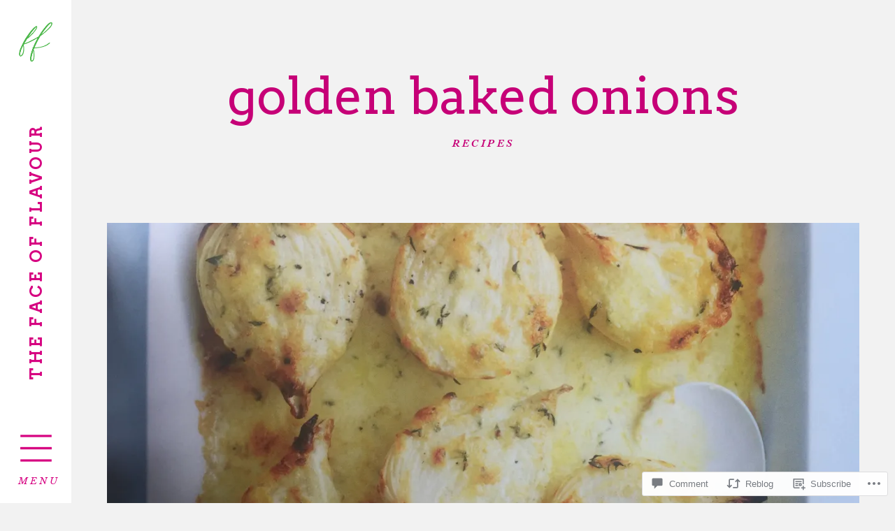

--- FILE ---
content_type: text/css;charset=utf-8
request_url: https://thefaceofflavour.com/_static/??-eJx9izEOgzAMAD/U1FDRgQHxlhC5IZUdR7Gjit8DG13Y7qQ7+BUXJBtmA1uRUaFU5NQYyC9IoLYRPoPqAy4pN1eoxZQVKi4k8cAIR3XRuymiOJLgLUn+E/chn+q5zjz17/E1dF0/jN8dCf098Q==&cssminify=yes
body_size: 15857
content:





html {
	box-sizing: border-box;
	-webkit-text-size-adjust: 100%;
	    -ms-text-size-adjust: 100%;
	        text-size-adjust: 100%;
	-ms-overflow-style: scrollbar;
}

body {
	background-color: #f2f2f2;
	margin: 0;
}
body:after {
	content: "";
	display: block;
	clear: both;
}

*,
:after,
:before {
	box-sizing: inherit;
}

:focus:not(:focus-visible),
[tabindex="-1"]:focus {
	outline: none;
}

article,
aside,
details,
figcaption,
figure,
footer,
header,
hgroup,
main,
nav,
section,
summary {
	display: block;
}

audio,
canvas,
video {
	display: inline-block;
}

embed,
iframe,
object {
	max-width: 100%;
}

a:focus,
button:focus {
	outline: thin dotted;
}

a:active,
a:hover,
button:active,
button:hover {
	outline: none;
}

a {
	background-color: transparent;
}

b,
strong {
	font-weight: bolder;
}

hr {
	box-sizing: content-box;
	height: 0;
	clear: both;
}

code,
kbd,
pre,
samp,
tt,
var {
	font-family: "andale mono","monotype.com","lucida console",monospace;
	font-size: 0.9em;
}

q {
	background: hsla(0,0%,50%,0.25);
	padding: 0.25em 0.5em;
}

small,
sub,
sup {
	font-size: 12.75px;
	font-size: 0.79688rem;
	line-height: 1.75;
}

sub,
sup {
	line-height: 0;
	position: relative;
	vertical-align: baseline;
}

sup {
	top: -0.5em;
}

sub {
	bottom: -0.25em;
}

img {
	position: relative;
	max-width: 100%;
	height: auto;
	border: 0;
	font-family: "Source Serif Pro",Georgia,serif;
	font-size: 12.75px;
	font-size: 0.79688rem;
	line-height: 1.75;
}

fieldset {
	margin: 0 0 1.5rem 0;
	padding: 1.5rem 1.5rem;
}

legend {
	border: 0;
	padding: 0;
}

button,
input,
select,
textarea {
	font: inherit;
}

[type=button],
[type=reset],
[type=submit],
button {
	-webkit-appearance: button;
	   -moz-appearance: button;
	        appearance: button;
	cursor: pointer;
}

button[disabled],
html input[disabled] {
	cursor: not-allowed;
}

[type=checkbox],
[type=radio] {
	padding: 0;
}

[type=number]::-webkit-inner-spin-button,
[type=number]::-webkit-outer-spin-button {
	height: auto;
}

.searchfield:focus::-webkit-input-placeholder,
[type=search]:focus::-webkit-input-placeholder {
	opacity: 0;
}
.device-click .searchfield:focus::-webkit-input-placeholder,
.device-click [type=search]:focus::-webkit-input-placeholder {
	transition: opacity 0.5s ease 0.5s;
}

::-webkit-file-upload-button {
	-webkit-appearance: button;
	        appearance: button;
	font: inherit;
}

::-moz-focus-inner {
	border: 0;
	padding: 0;
}

textarea {
	overflow: auto;
	vertical-align: top;
}

::-moz-selection {
	background: #626e7a;
	color: #ffffff;
}

::selection {
	background: #626e7a;
	color: #ffffff;
}

address {
	margin-bottom: 1.5rem;
}

abbr,
acronym {
	border-bottom: thin dotted;
	cursor: help;
}

.svg-defs {
	display: none;
}

svg.icon {
	color: currentColor;
	fill: currentColor;
}

svg path {
	color: inherit;
}

@-ms-viewport {
	width: device-width;
}

@media (prefers-reduced-motion: reduce) {
	* {
		animation: none !important;
		transition: none !important;
	}
}


body,
html {
	font-size: 17px;
	font-size: 1.0625rem;
	line-height: 1.75;
	font-weight: normal;
	font-family: "Source Serif Pro",Georgia,serif;
	color: #333333;
	direction: ltr;
	-webkit-font-feature-settings: "kern" 1,"liga" 1,"clig" 1;
	        font-feature-settings: "kern" 1,"liga" 1,"clig" 1;
	-webkit-font-variant-ligatures: no-discretionary-ligatures;
	        font-variant-ligatures: no-discretionary-ligatures;
	unicode-bidi: normal;
}

h1,
h2,
h3,
h4,
h5,
h6 {
	color: #000000;
	font-family: "Source Serif Pro",Georgia,serif;
	font-weight: normal;
}
h1 a,
h2 a,
h3 a,
h4 a,
h5 a,
h6 a {
	color: #000000;
}
h1 a:focus,
h1 a:hover,
h2 a:focus,
h2 a:hover,
h3 a:focus,
h3 a:hover,
h4 a:focus,
h4 a:hover,
h5 a:focus,
h5 a:hover,
h6 a:focus,
h6 a:hover {
	text-decoration: underline;
}

h1,
h2,
h3 {
	overflow-wrap: break-word;
	word-wrap: break-word;
	-webkit-font-feature-settings: "kern" 1,"liga" 1,"clig" 1,"swsh" 1;
	        font-feature-settings: "kern" 1,"liga" 1,"clig" 1,"swsh" 1;
}

h1 {
	font-size: 55.25px;
	font-size: 3.45312rem;
}

h1,
h2 {
	line-height: 1.25;
}

h2 {
	font-size: 42.5px;
	font-size: 2.65625rem;
}

h3 {
	font-size: 29.75px;
	font-size: 1.85938rem;
}

h3,
h4 {
	line-height: 1.5;
}

h4 {
	font-size: 21.25px;
	font-size: 1.32812rem;
}

h4,
h5,
h6 {
	font-weight: bold;
}

h5,
h6 {
	font-size: 17px;
	font-size: 1.0625rem;
	line-height: 1.75;
}

hr {
	border: none;
	border-bottom: 1px solid gray;
}

pre {
	background: #1a1a1a;
	color: #2ecc71;
	padding: 1.5rem 1.5rem;
	overflow: auto;
	display: block;
	word-wrap: normal;
	white-space: pre;
	-moz-tab-size: 4;
	  -o-tab-size: 4;
	     tab-size: 4;
}
pre.compress {
	max-height: 22.5rem;
}


h1,
h2,
h3,
h4,
h5,
h6 {
	margin: 0 0 1.2rem 0;
}

hr {
	margin: 3rem auto;
}

p {
	margin: 0 0 1.2rem 0;
}

pre {
	margin: 3rem 0;
}


input.radio {
	margin-right: 0.5em;
	margin-left: auto;
}

.woocommerce #coupon_code,
.woocommerce #respond input#submit,
.woocommerce a.button,
.woocommerce button.button,
.woocommerce input.button,
input.settings-input,
input.text,
input[type=date],
input[type=datetime-local],
input[type=email],
input[type=month],
input[type=number],
input[type=password],
input[type=search],
input[type=tel],
input[type=text],
input[type=time],
input[type=url],
input[type=week],
select,
textarea {
	padding: 0.75rem 1.5rem;
	margin-bottom: 1.5rem;
	line-height: 1.5rem;
	min-height: 1.5rem;
	width: 100%;
	border-radius: 0;
	background-color: #fcfcfc;
	border: 1px solid #b3b3b3;
	border-width: 0 0 1px 0;
}
.device-click .woocommerce #coupon_code,
.device-click .woocommerce #respond input#submit,
.device-click .woocommerce a.button,
.device-click .woocommerce button.button,
.device-click .woocommerce input.button,
.device-click input.settings-input,
.device-click input.text,
.device-click input[type=date],
.device-click input[type=datetime-local],
.device-click input[type=email],
.device-click input[type=month],
.device-click input[type=number],
.device-click input[type=password],
.device-click input[type=search],
.device-click input[type=tel],
.device-click input[type=text],
.device-click input[type=time],
.device-click input[type=url],
.device-click input[type=week],
.device-click select,
.device-click textarea,
.woocommerce #respond .device-click input#submit,
.woocommerce .device-click #coupon_code,
.woocommerce .device-click a.button,
.woocommerce .device-click button.button,
.woocommerce .device-click input.button {
	transition: all 0.15s ease-in-out;
}
.woocommerce #coupon_code:hover,
.woocommerce #respond input#submit:hover,
.woocommerce a.button:hover,
.woocommerce button.button:hover,
.woocommerce input.button:hover,
input.settings-input:hover,
input.text:hover,
input[type=date]:hover,
input[type=datetime-local]:hover,
input[type=email]:hover,
input[type=month]:hover,
input[type=number]:hover,
input[type=password]:hover,
input[type=search]:hover,
input[type=tel]:hover,
input[type=text]:hover,
input[type=time]:hover,
input[type=url]:hover,
input[type=week]:hover,
select:hover,
textarea:hover {
	border-color: #000000;
}
.woocommerce #coupon_code:focus,
.woocommerce #respond input#submit:focus,
.woocommerce a.button:focus,
.woocommerce button.button:focus,
.woocommerce input.button:focus,
input.settings-input:focus,
input.text:focus,
input[type=date]:focus,
input[type=datetime-local]:focus,
input[type=email]:focus,
input[type=month]:focus,
input[type=number]:focus,
input[type=password]:focus,
input[type=search]:focus,
input[type=tel]:focus,
input[type=text]:focus,
input[type=time]:focus,
input[type=url]:focus,
input[type=week]:focus,
select:focus,
textarea:focus {
	outline: none;
	border-color: #000000;
	background-color: #ffffff;
	color: #1a1a1a;
}
.woocommerce #coupon_code::-webkit-input-placeholder,
.woocommerce #respond input#submit::-webkit-input-placeholder,
.woocommerce a.button::-webkit-input-placeholder,
.woocommerce button.button::-webkit-input-placeholder,
.woocommerce input.button::-webkit-input-placeholder,
input.settings-input::-webkit-input-placeholder,
input.text::-webkit-input-placeholder,
input[type=date]::-webkit-input-placeholder,
input[type=datetime-local]::-webkit-input-placeholder,
input[type=email]::-webkit-input-placeholder,
input[type=month]::-webkit-input-placeholder,
input[type=number]::-webkit-input-placeholder,
input[type=password]::-webkit-input-placeholder,
input[type=search]::-webkit-input-placeholder,
input[type=tel]::-webkit-input-placeholder,
input[type=text]::-webkit-input-placeholder,
input[type=time]::-webkit-input-placeholder,
input[type=url]::-webkit-input-placeholder,
input[type=week]::-webkit-input-placeholder,
select::-webkit-input-placeholder,
textarea::-webkit-input-placeholder {
	color: rgba(51,51,51,0.5);
}
.woocommerce #coupon_code::-moz-placeholder,
.woocommerce #respond input#submit::-moz-placeholder,
.woocommerce a.button::-moz-placeholder,
.woocommerce button.button::-moz-placeholder,
.woocommerce input.button::-moz-placeholder,
input.settings-input::-moz-placeholder,
input.text::-moz-placeholder,
input[type=date]::-moz-placeholder,
input[type=datetime-local]::-moz-placeholder,
input[type=email]::-moz-placeholder,
input[type=month]::-moz-placeholder,
input[type=number]::-moz-placeholder,
input[type=password]::-moz-placeholder,
input[type=search]::-moz-placeholder,
input[type=tel]::-moz-placeholder,
input[type=text]::-moz-placeholder,
input[type=time]::-moz-placeholder,
input[type=url]::-moz-placeholder,
input[type=week]::-moz-placeholder,
select::-moz-placeholder,
textarea::-moz-placeholder {
	color: rgba(51,51,51,0.5);
}
.woocommerce #coupon_code:-ms-input-placeholder,
.woocommerce #respond input#submit:-ms-input-placeholder,
.woocommerce a.button:-ms-input-placeholder,
.woocommerce button.button:-ms-input-placeholder,
.woocommerce input.button:-ms-input-placeholder,
input.settings-input:-ms-input-placeholder,
input.text:-ms-input-placeholder,
input[type=date]:-ms-input-placeholder,
input[type=datetime-local]:-ms-input-placeholder,
input[type=email]:-ms-input-placeholder,
input[type=month]:-ms-input-placeholder,
input[type=number]:-ms-input-placeholder,
input[type=password]:-ms-input-placeholder,
input[type=search]:-ms-input-placeholder,
input[type=tel]:-ms-input-placeholder,
input[type=text]:-ms-input-placeholder,
input[type=time]:-ms-input-placeholder,
input[type=url]:-ms-input-placeholder,
input[type=week]:-ms-input-placeholder,
select:-ms-input-placeholder,
textarea:-ms-input-placeholder {
	color: rgba(51,51,51,0.5);
}
.woocommerce #coupon_code:-moz-placeholder,
.woocommerce #respond input#submit:-moz-placeholder,
.woocommerce a.button:-moz-placeholder,
.woocommerce button.button:-moz-placeholder,
.woocommerce input.button:-moz-placeholder,
input.settings-input:-moz-placeholder,
input.text:-moz-placeholder,
input[type=date]:-moz-placeholder,
input[type=datetime-local]:-moz-placeholder,
input[type=email]:-moz-placeholder,
input[type=month]:-moz-placeholder,
input[type=number]:-moz-placeholder,
input[type=password]:-moz-placeholder,
input[type=search]:-moz-placeholder,
input[type=tel]:-moz-placeholder,
input[type=text]:-moz-placeholder,
input[type=time]:-moz-placeholder,
input[type=url]:-moz-placeholder,
input[type=week]:-moz-placeholder,
select:-moz-placeholder,
textarea:-moz-placeholder {
	color: rgba(51,51,51,0.5);
}
.woocommerce #coupon_code:placeholder,
.woocommerce #respond input#submit:placeholder,
.woocommerce a.button:placeholder,
.woocommerce button.button:placeholder,
.woocommerce input.button:placeholder,
input.settings-input:placeholder,
input.text:placeholder,
input[type=date]:placeholder,
input[type=datetime-local]:placeholder,
input[type=email]:placeholder,
input[type=month]:placeholder,
input[type=number]:placeholder,
input[type=password]:placeholder,
input[type=search]:placeholder,
input[type=tel]:placeholder,
input[type=text]:placeholder,
input[type=time]:placeholder,
input[type=url]:placeholder,
input[type=week]:placeholder,
select:placeholder,
textarea:placeholder {
	color: rgba(51,51,51,0.5);
}

select {
	height: calc(3rem + 2px);
}
select:hover {
	cursor: pointer;
}

textarea {
	width: 100%;
	min-height: 15rem;
	margin-bottom: 1.5rem;
}

a.button,
button,
input[type=submit] {
	-webkit-appearance: none;
	   -moz-appearance: none;
	        appearance: none;
	background: #626e7a;
	color: #ffffff;
	display: inline-block;
	font-weight: bold;
	text-decoration: none;
	padding: 0.75rem 3rem;
	text-align: center;
	border: none;
	font-size: 17px;
	font-size: 1.0625rem;
	font-size: 12.75px;
	font-size: 0.79688rem;
	line-height: 1.75;
	text-transform: uppercase;
	letter-spacing: 0.25em;
	font-style: italic;
	font-weight: normal;
}
.device-click a.button,
.device-click button,
.device-click input[type=submit] {
	transition: all 0.15s ease-in-out;
}
a.button:focus,
a.button:hover,
button:focus,
button:hover,
input[type=submit]:focus,
input[type=submit]:hover {
	background: #404850;
	color: #ffffff;
	text-decoration: none;
}

label {
	display: block;
	font-weight: bold;
}
label em {
	opacity: 0.6;
}
label:focus,
label:hover {
	cursor: pointer;
}

legend {
	font-size: 12.75px;
	font-size: 0.79688rem;
	line-height: 1.75;
	padding: 0 1.5rem;
	text-transform: uppercase;
	font-weight: bold;
	letter-spacing: 0.25em;
}

fieldset {
	border: 1px solid #b3b3b3;
}
fieldset ul.radio {
	margin: 0;
}


ol,
ul {
	margin: 0 0 1.5rem 0;
	padding: 0 0 0 1.5rem;
}
ol li + li,
ol ol,
ol ul,
ul li + li,
ul ol,
ul ul {
	margin-top: 0.375rem;
	margin-bottom: 0;
}

ul {
	list-style: disc;
}

ol {
	list-style: decimal;
}

dl dt {
	font-weight: bold;
}

dl dd {
	margin: 0 1.5rem 1.5rem 1.5rem;
}
blockquote {
	padding: 0 1.5rem;
	margin: 3rem 0;
	overflow: hidden;
	font-family: "Source Serif Pro",Georgia,serif;
	font-style: italic;
}
blockquote p:last-of-type {
	margin-bottom: 0;
}
blockquote cite,
blockquote small {
	font-size: 17px;
	font-size: 1.0625rem;
	line-height: 1.75;
	font-weight: normal;
	letter-spacing: 0.05em;
	font-style: normal;
}
blockquote cite:before,
blockquote small:before {
	content: "\2014\00a0";
}
blockquote blockquote {
	margin: 1.5rem 0;
	padding: 1.5rem 1.5rem;
	border: 1px solid rgba(0,0,0,0.05);
}
table {
	border-collapse: collapse;
	border-spacing: 0;
	margin-bottom: 3rem;
	margin-top: 3rem;
	width: 100%;
}
table th {
	color: #000000;
	border-bottom: 1px solid gray;
}
table caption,
table th {
	font-size: 12.75px;
	font-size: 0.79688rem;
	line-height: 1.75;
	text-transform: uppercase;
	letter-spacing: 0.25em;
	font-style: italic;
	font-weight: normal;
	padding: 0.75rem 1.5rem;
	text-align: left;
	font-weight: bold;
}
table td {
	padding: 0.75rem 1.5rem;
	border-bottom: 1px solid hsla(0,0%,50%,0.4);
	vertical-align: top;
}
table tr:last-child td {
	border: none;
}



@keyframes fade-in {
	0% {
		opacity: 0;
	}
	to {
		opacity: 1;
	}
}



.akismet_comment_form_privacy_notice {
	font-size: 12.75px;
	font-size: 0.79688rem;
	line-height: 1.75;
	text-transform: uppercase;
	letter-spacing: 0.25em;
	font-style: italic;
	font-weight: normal;
}


img#wpstats {
	position: absolute;
	left: -100px;
	bottom: 100px;
	width: 10px;
	height: 10px;
}

.jetpack-video-wrapper {
	width: 100%;
	margin: 3rem 0;
}
.jetpack-video-wrapper iframe {
	max-width: 100%;
}

.tiled-gallery {
	margin: 3rem 0;
}

main #jp-post-flair,
main div#jp-relatedposts,
main div.pd-rating,
main div.sharedaddy {
	clear: both;
	margin: 0 0 3rem 0;
	padding: 0;
}

main div#jp-relatedposts h3.jp-relatedposts-headline em,
main div#jp-relatedposts h3.sd-title,
main div.pd-rating h3.jp-relatedposts-headline em,
main div.pd-rating h3.sd-title,
main div.sharedaddy h3.jp-relatedposts-headline em,
main div.sharedaddy h3.sd-title {
	font-size: 12.75px;
	font-size: 0.79688rem;
	line-height: 1.75;
	text-transform: uppercase;
	letter-spacing: 0.25em;
	font-style: italic;
	font-weight: normal;
	font-family: "Source Serif Pro",Georgia,serif;
	margin: 0 0 0.75rem 0;
	display: block;
	font-weight: bold;
	text-align: center;
	font-style: normal;
}

main div#jp-relatedposts,
main div#jp-relatedposts h3.jp-relatedposts-headline em:before,
main div#jp-relatedposts h3.sd-title:before,
main div.pd-rating h3.jp-relatedposts-headline em:before,
main div.pd-rating h3.sd-title:before,
main div.sharedaddy h3.jp-relatedposts-headline em:before,
main div.sharedaddy h3.sd-title:before {
	display: none;
}

#jp-relatedposts .jp-relatedposts-items {
	display: flex;
	justify-content: space-between;
}
#jp-relatedposts .jp-relatedposts-items .jp-relatedposts-post {
	width: 23%;
}

#jp-relatedposts .jp-relatedposts-post-a {
	display: block;
}
#jp-relatedposts .jp-relatedposts-post-a img {
	display: block;
	margin: 0 auto 0.75rem auto;
}

#jp-relatedposts .jp-relatedposts-post-title {
	font-size: 17px;
	font-size: 1.0625rem;
}

#jp-relatedposts .jp-relatedposts-post-excerpt {
	display: none;
}

#jp-relatedposts .jp-relatedposts-post-context,
#jp-relatedposts .jp-relatedposts-post-date {
	font-size: 12.75px;
	font-size: 0.79688rem;
	line-height: 1.75;
	text-transform: uppercase;
	letter-spacing: 0.25em;
	font-style: italic;
	font-weight: normal;
	margin: 0;
}

.infinite-scroll .pagination {
	display: none;
}

.infinite-scroll #infinite-handle {
	clear: both;
	margin-bottom: 1.5rem;
	text-align: center;
}
.infinite-scroll #infinite-handle span {
	display: block;
	width: 100%;
	background: transparent;
	padding: 0;
}
.infinite-scroll #infinite-handle button {
	width: 100%;
	border-radius: 0;
	padding: 1.5rem 3rem;
}

.infinite-scroll .infinite-loader {
	clear: both;
	display: block;
	color: #000000;
}
.infinite-scroll .infinite-loader .spinner {
	margin: 0 auto;
	left: 0 !important;
}

.infinite-scroll #infinite-footer {
	position: fixed;
	bottom: -50px;
	left: 0;
	width: 100%;
	z-index: 50;
}
.infinite-scroll #infinite-footer .blog-credits,
.infinite-scroll #infinite-footer .blog-info {
	text-overflow: ellipsis;
	white-space: nowrap;
	font-size: 12.75px;
	font-size: 0.79688rem;
	line-height: 2rem;
}
.infinite-scroll #infinite-footer .blog-credits a,
.infinite-scroll #infinite-footer .blog-info a {
	text-decoration: none;
}
.infinite-scroll #infinite-footer .blog-credits a:focus,
.infinite-scroll #infinite-footer .blog-credits a:hover,
.infinite-scroll #infinite-footer .blog-info a:focus,
.infinite-scroll #infinite-footer .blog-info a:hover {
	color: #444444;
	text-decoration: underline;
}
.infinite-scroll #infinite-footer .container {
	background: #ffffff;
	margin: 0 auto;
	overflow: hidden;
	padding: 0 1rem;
	width: 780px;
	box-shadow: 0 0 2px rgba(0,0,0,0.2);
	border-radius: 0 0 0 0;
}
.infinite-scroll #infinite-footer .blog-info {
	float: left;
	overflow: hidden;
	text-align: left;
	width: 40%;
}
.infinite-scroll #infinite-footer .blog-info a {
	color: #1a1a1a;
	font-weight: bold;
}
.infinite-scroll #infinite-footer .blog-credits {
	float: right;
	width: 60%;
	color: #b3b3b3;
	text-align: right;
}
.infinite-scroll #infinite-footer .blog-credits a {
	color: #666666;
}

.infinite-scroll.infinity-end.neverending #infinite-footer,
.infinite-scroll.neverending footer#footer {
	display: none;
}

.infinite-scroll.infinity-end.neverending footer#footer {
	display: block;
}

div.jetpack-testimonial-shortcode {
	margin-bottom: 3rem;
}
div.jetpack-testimonial-shortcode:after {
	content: "";
	display: block;
	clear: both;
}
div.jetpack-testimonial-shortcode .testimonial-entry {
	margin: 0;
	padding: 1.5rem 1.5rem;
}
div.jetpack-testimonial-shortcode .testimonial-entry-content {
	margin: 0 0 0.75rem 0;
}
div.jetpack-testimonial-shortcode .testimonial-entry-title {
	display: inline-block;
}
div.jetpack-testimonial-shortcode .testimonial-featured-image {
	float: left;
}
div.jetpack-testimonial-shortcode .testimonial-featured-image img {
	max-height: 1.5rem;
	width: auto;
	margin-right: 1rem;
	margin-left: 0;
}
div.jetpack-testimonial-shortcode.column-2 .testimonial-entry {
	width: 50%;
}
div.jetpack-testimonial-shortcode.column-2 .testimonial-entry:nth-of-type(odd) {
	clear: both;
}
div.jetpack-testimonial-shortcode.column-3 .testimonial-entry {
	width: 33.3%;
}
div.jetpack-testimonial-shortcode.column-3 .testimonial-entry:nth-of-type(3n+1) {
	clear: both;
}
div.jetpack-testimonial-shortcode.column-4 .testimonial-entry {
	width: 25%;
}
div.jetpack-testimonial-shortcode.column-4 .testimonial-entry:nth-of-type(4n+1) {
	clear: both;
}
@media only screen and (max-width: 600px) {
	div.jetpack-testimonial-shortcode.column-2 .testimonial-entry,
	div.jetpack-testimonial-shortcode.column-3 .testimonial-entry,
	div.jetpack-testimonial-shortcode.column-4 .testimonial-entry {
		width: 100%;
	}
}

.entry-breadcrumbs {
	margin-bottom: 0.75rem;
}
.entry-breadcrumbs > a,
.entry-breadcrumbs > span {
	display: inline-block;
}
.entry-breadcrumbs a {
	font-weight: bold;
	margin-right: 1.5em;
	position: relative;
}
.entry-breadcrumbs a:focus,
.entry-breadcrumbs a:hover {
	text-decoration: none;
}
.entry-breadcrumbs a:after {
	position: absolute;
	border: 0.4em solid transparent;
	content: "";
	right: -0.8em;
	top: 50%;
	margin-top: -0.4em;
	border-right-width: 0;
	border-left-width: 0.4em;
	border-right-color: transparent;
	border-left-color: #666666;
	right: -0.75em;
	left: auto;
}

form.contact-form div label.grunion-checkbox-multiple-label,
form.contact-form div label.grunion-radio-label {
	font-weight: normal;
}
form.contact-form div label.grunion-checkbox-multiple-label input,
form.contact-form div label.grunion-radio-label input {
	margin-bottom: 0;
}
form.contact-form div label.grunion-checkbox-multiple-label:last-of-type,
form.contact-form div label.grunion-radio-label:last-of-type {
	margin-bottom: 1.5rem;
}

form.contact-form div.clear-form {
	display: none;
}

body #eu-cookie-law {
	padding: 0.75rem 1.5rem;
	font-size: 12.75px;
	font-size: 0.79688rem;
	line-height: 1.75;
}
body #eu-cookie-law.negative input,
body #eu-cookie-law.positive input {
	background: #626e7a;
	color: #ffffff;
	display: inline-block;
	font-weight: bold;
	text-decoration: none;
	padding: 0.75rem 3rem;
	text-align: center;
	border: none;
	font-size: 12.75px;
	font-size: 0.79688rem;
	line-height: 1.75;
	text-transform: uppercase;
	letter-spacing: 0.25em;
	font-style: italic;
	font-weight: normal;
}
.device-click body #eu-cookie-law.negative input,
.device-click body #eu-cookie-law.positive input {
	transition: all 0.15s ease-in-out;
}
body #eu-cookie-law.negative input:focus,
body #eu-cookie-law.negative input:hover,
body #eu-cookie-law.positive input:focus,
body #eu-cookie-law.positive input:hover {
	background: #404850;
	color: #ffffff;
	text-decoration: none;
}

body .widgets-list-layout img.widgets-list-layout-blavatar {
	max-width: 100%;
}

body .jetpack-social-navigation ul {
	margin-bottom: 1.5rem;
}


.woocommerce h1 {
	font-weight: bold;
}

.woocommerce h2,
.woocommerce h3 {
	font-size: 17px;
	font-size: 1.0625rem;
	line-height: 1.75;
	text-transform: uppercase;
	letter-spacing: 0.25em;
	font-style: italic;
	font-weight: normal;
	font-weight: bold;
}

.woocommerce .woocommerce-breadcrumb a {
	font-weight: bold;
}

.woocommerce .woocommerce-MyAccount-navigation-link.is-active {
	font-weight: bold;
	text-decoration: underline;
}

.woocommerce span.onsale {
	z-index: 1;
}

.woocommerce .product_meta {
	font-size: 12.75px;
	font-size: 0.79688rem;
	line-height: 1.75;
	text-transform: uppercase;
	letter-spacing: 0.25em;
	font-style: italic;
	font-weight: normal;
}

.woocommerce .quantity .qty {
	width: 5em;
}

.woocommerce #respond input#submit,
.woocommerce a.button,
.woocommerce button.button,
.woocommerce input.button {
	padding: 0.75rem 1.5rem;
	margin-bottom: 1.5rem;
	line-height: 1.5rem;
	width: auto;
	background: #e6e6e6;
	color: #000000;
	display: inline-block;
	font-weight: bold;
	text-decoration: none;
	padding: 0.75rem 3rem;
	text-align: center;
	border: none;
	font-size: 17px;
	font-size: 1.0625rem;
	font-size: 12.75px;
	font-size: 0.79688rem;
	line-height: 1.75;
	text-transform: uppercase;
	letter-spacing: 0.25em;
	font-style: italic;
	font-weight: normal;
}
.device-click .woocommerce #respond input#submit,
.device-click .woocommerce a.button,
.device-click .woocommerce button.button,
.device-click .woocommerce input.button {
	transition: all 0.15s ease-in-out;
}
.woocommerce #respond input#submit:focus,
.woocommerce #respond input#submit:hover,
.woocommerce a.button:focus,
.woocommerce a.button:hover,
.woocommerce button.button:focus,
.woocommerce button.button:hover,
.woocommerce input.button:focus,
.woocommerce input.button:hover {
	background: #bfbfbf;
	color: #000000;
	text-decoration: none;
}
.woocommerce #respond input#submit.alt,
.woocommerce a.button.alt,
.woocommerce button.button.alt,
.woocommerce input.button.alt {
	background: #626e7a;
	color: #ffffff;
	display: inline-block;
	font-weight: bold;
	text-decoration: none;
	padding: 0.75rem 3rem;
	text-align: center;
	border: none;
	font-size: 21.25px;
	font-size: 1.32812rem;
	line-height: 1.5;
	font-size: 12.75px;
	font-size: 0.79688rem;
	line-height: 1.75;
	text-transform: uppercase;
	letter-spacing: 0.25em;
	font-style: italic;
	font-weight: normal;
	width: 100%;
}
.device-click .woocommerce #respond input#submit.alt,
.device-click .woocommerce a.button.alt,
.device-click .woocommerce button.button.alt,
.device-click .woocommerce input.button.alt {
	transition: all 0.15s ease-in-out;
}
.woocommerce #respond input#submit.alt:focus,
.woocommerce #respond input#submit.alt:hover,
.woocommerce a.button.alt:focus,
.woocommerce a.button.alt:hover,
.woocommerce button.button.alt:focus,
.woocommerce button.button.alt:hover,
.woocommerce input.button.alt:focus,
.woocommerce input.button.alt:hover {
	background: #404850;
	color: #ffffff;
	text-decoration: none;
}

.woocommerce #respond input#submit.disabled,
.woocommerce #respond input#submit:disabled,
.woocommerce #respond input#submit:disabled[disabled],
.woocommerce a.button.disabled,
.woocommerce a.button:disabled,
.woocommerce a.button:disabled[disabled],
.woocommerce button.button.disabled,
.woocommerce button.button:disabled,
.woocommerce button.button:disabled[disabled],
.woocommerce input.button.disabled,
.woocommerce input.button:disabled,
.woocommerce input.button:disabled[disabled] {
	padding: 0.75rem 1.5rem;
}

.woocommerce #coupon_code {
	max-width: 12em;
	line-height: 1;
}

.woocommerce .the-content {
	padding: 0;
	width: 100%;
	float: none;
}
.woocommerce .the-content p {
	margin: 0;
}

.woocommerce div.product .woocommerce-tabs ul.tabs li {
	border-radius: 0 0 0 0;
}
.woocommerce div.product .woocommerce-tabs ul.tabs li:after,
.woocommerce div.product .woocommerce-tabs ul.tabs li:before {
	display: none;
}

.woocommerce .products {
	clear: both;
}

.woocommerce #reviews #comments ol.commentlist li .comment-text {
	border: none;
	padding: 0;
}

.woocommerce #reviews #comments ol.commentlist li img.avatar {
	border: none;
	padding: 0;
	width: 3rem;
}

.woocommerce #reviews #comments ol.commentlist li .comment-text {
	margin-left: 4.5rem;
	margin-right: 0;
}

.woocommerce table {
	table-layout: auto;
}
.woocommerce table .product-remove {
	width: 1em;
}
.woocommerce table .product-name {
	width: 50%;
}
.woocommerce table .product-thumbnail {
	width: 6em;
}
.woocommerce table .product-thumbnail img {
	width: 100%;
}
#add_payment_method .woocommerce table.cart input,
.woocommerce-cart .woocommerce table.cart input,
.woocommerce-checkout .woocommerce table.cart input {
	line-height: 1.5rem;
}
.woocommerce table.shop_table,
.woocommerce table.shop_table td {
	border: none;
}

li.woocommerce-cart-button .cart-contents .amount {
	font-weight: bold;
}

li.woocommerce-cart-button .cart-contents .count {
	opacity: 0.9;
}

li.woocommerce-cart-button .cart-contents:hover {
	text-decoration: none;
}
li.woocommerce-cart-button .cart-contents:hover .amount {
	text-decoration: underline;
}

li.woocommerce-cart-button ul.woocommerce-mini-cart {
	width: auto !important;
	margin-bottom: 0.75rem;
}
li.woocommerce-cart-button ul.woocommerce-mini-cart a {
	padding: 0;
}

li.woocommerce-cart-button ul.woocommerce-cart-widget {
	width: 20rem;
}

li.woocommerce-cart-button li div.widget_shopping_cart {
	padding: 0.75rem 1.5rem;
	margin: 0;
}
li.woocommerce-cart-button li div.widget_shopping_cart ul {
	position: relative;
	left: auto;
	right: auto;
}
li.woocommerce-cart-button li div.widget_shopping_cart p.buttons {
	margin: 0;
}
li.woocommerce-cart-button li div.widget_shopping_cart p.buttons a {
	margin: 0 0 0.75rem 0;
	font-size: 12.75px;
	font-size: 0.79688rem;
	line-height: 1.75;
}
li.woocommerce-cart-button li div.widget_shopping_cart .total {
	border-top: 1px solid hsla(0,0%,100%,0.5);
	padding: 0.75rem 0 0 0;
	text-align: center;
}
li.woocommerce-cart-button li div.widget_shopping_cart .remove {
	line-height: 1em;
}
li.woocommerce-cart-button li div.widget_shopping_cart .remove:hover {
	text-decoration: none !important;
}

.woocommerce-store-notice,
p.demo_store {
	background: #626e7a;
	color: #ffffff;
}
.woocommerce-store-notice a,
p.demo_store a {
	color: #ffffff;
}


.wp-post-series-box {
	border: 1px solid gray;
	padding: 1.5rem 1.5rem 0 1.5rem;
	margin: 0 0 3rem 0;
}
.wp-post-series-box .wp-post-series-name {
	font-weight: bold;
	margin-bottom: 1.5rem;
}
.wp-post-series-box .wp-post-series-description {
	margin: 0;
}
.wp-post-series-box .wp-post-series-description p {
	margin: 0 0 1.5rem 0;
}
.wp-post-series-box .wp-post-series-nav ol {
	list-style-type: decimal;
}


.landing-page {
	background: transparent 50% no-repeat;
	background-size: cover;
	padding: 3rem 3rem;
	position: fixed;
	top: 0;
	right: 0;
	left: 0;
	bottom: 0;
	display: flex;
	align-items: center;
}
.landing-page main {
	max-width: 37.5em;
	margin: 0 auto;
	width: 100%;
}



.wp-caption {
	background: transparent;
	padding: 0;
	text-align: center;
	max-width: 100%;
	margin: 0 0 3rem 0;
	clear: both;
}
.wp-caption .wp-caption-text {
	font-size: 12.75px;
	font-size: 0.79688rem;
	line-height: 1.75;
	text-align: center;
	padding: 0;
	margin: 0;
}
.wp-caption img {
	float: none;
	display: block;
	margin: 0 auto 0.375rem auto;
}

.wp-smiley {
	margin: 0 !important;
	max-height: 1em;
	border: none;
	padding: 0;
}

blockquote.alignleft,
blockquote.alignright {
	max-width: 40%;
}
@media only screen and (max-width: 600px) {
	blockquote.alignleft,
	blockquote.alignright {
		max-width: 100%;
		margin-left: 0;
		margin-right: 0;
	}
}
.alignleft {
	float: left;
	margin: 0 1.5rem 1.5rem 0;
}
.alignright {
	float: right;
	margin: 0 0 1.5rem 1.5rem;
}
.aligncenter {
	clear: both;
	display: block;
	margin: 3rem auto;
}
.aligncenter .aligncenter,
.alignleft .alignleft,
.alignright .alignright {
	padding: 0 0.5em;
	border: 0;
}

.sticky {
	box-sizing: border-box;
}


.screen-reader-text {
	border: 0;
	clip: rect(1px,1px,1px,1px);
	-webkit-clip-path: inset(50%);
	        clip-path: inset(50%);
	position: absolute !important;
	padding: 0;
	margin: -1px;
	height: 1px;
	width: 1px;
	overflow: hidden;
	word-wrap: normal !important;
}
.screen-reader-text:focus {
	font-size: 21.25px;
	font-size: 1.32812rem;
	line-height: 1.5;
	padding: 15px 23px 14px;
	background: #f1f1f1;
	color: #222222;
	font-weight: bold;
	left: 5px;
	top: 5px;
	clip: auto !important;
	display: block;
	height: auto;
	width: auto;
	z-index: 100000;
}

.screen-reader-shortcut {
	padding: 15px 23px 14px;
	background: #f1f1f1;
	color: #0073aa;
	max-width: 200px;
	position: absolute;
	left: -300px;
	top: 7px;
	word-wrap: normal !important;
	text-align: center;
	box-shadow: 0 0 2px 2px rgba(0,0,0,0.6);
	word-wrap: normal;
}
.screen-reader-shortcut:focus {
	left: 6px;
	z-index: 100000;
}
#content[tabindex="-1"]:focus {
	outline: 0;
}


.alignfull,
.alignwide,
.wp-block-cover,
.wp-block-gallery,
.wp-block-media-text__media,
.wp-block-pullquote,
.wp-block-quote {
	margin-bottom: 3rem;
}

.alignfull .alignfull,
.alignfull .alignwide {
	-webkit-margin-start: 0;
	margin-inline-start: 0;
}

.alignfull .alignfull {
	width: 100%;
	max-width: 100%;
}

p.wp-block-subhead {
	font-size: 21.25px;
	font-size: 1.32812rem;
	line-height: 1.5;
	opacity: 1;
}

.wp-block-image {
	margin: 0;
}

.wp-block-pullquote,
.wp-block-quote {
	padding: 3rem 3rem;
	background: #ffffff;
	position: relative;
	overflow: visible;
}
.wp-block-pullquote:before,
.wp-block-quote:before {
	content: "";
	display: block;
	position: absolute;
	top: 0;
	right: 0;
	left: 0;
	bottom: 0;
	border: 1px solid gray;
	opacity: 0.9;
	pointer-events: none;
	z-index: 5;
	transform: translate(0.5em,0.5em);
}
.wp-block-pullquote cite,
.wp-block-quote cite {
	margin-top: 0.75rem;
	display: block;
	font-size: 17px;
	font-size: 1.0625rem;
	line-height: 1.75;
	font-weight: normal;
	letter-spacing: 0.05em;
	font-style: normal;
}

figure.wp-block-pullquote {
	padding: 0;
}
figure.wp-block-pullquote blockquote {
	margin: 0;
}

.wp-block-quote p {
	font-size: 21.25px;
	font-size: 1.32812rem;
	line-height: 1.5;
}

.wp-block-quote.is-large p {
	font-size: 29.75px;
	font-size: 1.85938rem;
	line-height: 1.5;
}

.wp-block-separator {
	width: 10rem;
	margin-left: auto;
	margin-right: auto;
	max-width: 100%;
	border-bottom-width: 1px;
	border-color: gray;
}
.wp-block-separator.is-style-wide {
	width: 20rem;
	border-bottom-width: 1px;
}
.wp-block-separator.is-style-dots:before {
	font-size: 2rem;
	letter-spacing: 1em;
	padding-left: 1em;
	padding-right: 0;
	line-height: 0;
	color: gray;
}

.wp-block-audio audio {
	width: 100%;
}

.wp-block-image {
	margin-bottom: 3rem;
}
.wp-block-image > img {
	display: block;
}
.wp-block-image.is-resized > img {
	max-width: 100%;
}
.wp-block-image.alignfull,
.wp-block-image.alignfull > img {
	width: 100%;
}

.wp-block-cover-image.aligncenter,
.wp-block-cover-image.alignleft,
.wp-block-cover-image.alignright {
	display: flex;
}

.wp-block-social-links li {
	margin-top: 0;
}

.wp-block-columns .wp-block-column {
	padding-left: 0.75rem;
	padding-right: 0.75rem;
}
.wp-block-columns .wp-block-column:first-child {
	padding-left: 0;
	padding-right: 0.75rem;
}
.wp-block-columns .wp-block-column:last-child {
	padding-right: 0;
	padding-left: 0.75rem;
}


.PDS_Poll,
.PDS_Poll .pds-box {
	max-width: 100%;
}
.PDS_Poll label {
	text-transform: none;
}
.PDS_Poll .pds-input-label {
	max-width: 100%;
	width: auto;
}
.PDS_Poll .pds-answer-input,
.PDS_Poll .pds-input-label {
	float: none;
	display: inline;
}
.PDS_Poll input {
	margin-bottom: 0;
}

.content-comments #comment-form-share-text-padder,
.content-comments #respond #comment-form-comment {
	background: #fcfcfc;
	box-shadow: none;
}
.content-comments #comment-form-share-text-padder.active,
.content-comments #respond #comment-form-comment.active {
	box-shadow: none;
	background: #ffffff;
}


.widget {
	overflow: hidden;
	margin-bottom: 3rem;
	overflow-wrap: break-word;
	word-wrap: break-word;
}
.widget,
.widget .form-select {
	width: 100%;
}
.widget h3.widget-title {
	margin-bottom: 0.75rem;
}
.widget ul {
	list-style-type: none;
	margin: 0;
	padding: 0;
}
.widget ul ul {
	list-style-type: disc;
	margin-left: 1.5rem;
	margin-right: auto;
}
.widget ul:last-child {
	margin-bottom: 0;
}
.widget iframe {
	max-width: 100%;
	min-width: 0 !important;
}
.widget .jetpack-video-wrapper,
.widget .mejs-container,
.widget .wp-playlist {
	margin: 0;
}
.widget.milestone-widget .milestone-content {
	margin: 0 auto;
}
.widget.widget_author_grid ul {
	margin: 0;
	padding: 0;
	list-style-type: none;
}
.widget.widget_author_grid ul:after {
	content: "";
	display: block;
	clear: both;
}
.widget.widget_author_grid ul li {
	float: left;
	max-width: 50%;
}
.widget.widget_author_grid ul img {
	display: block;
}
.widget.widget_archive .form-select,
.widget.widget_categories .form-select {
	margin-bottom: 0;
}
.widget.jetpack_subscription_widget #subscribe-email input {
	width: 100%;
}
.widget.widget_recent_comments table.recentcommentsavatar {
	width: 100%;
	margin: 0;
	border: none;
}
.widget.widget_recent_comments table.recentcommentsavatar td {
	padding-bottom: 0.75rem;
	border: none;
}
.widget.widget_recent_comments table.recentcommentsavatar td.recentcommentsavatarend,
.widget.widget_recent_comments table.recentcommentsavatar td.recentcommentsavatartop {
	padding: auto;
}
.widget.widget_recent_comments table.recentcommentsavatar td.recentcommentsavatarend a,
.widget.widget_recent_comments table.recentcommentsavatar td.recentcommentsavatartop a {
	display: block;
	line-height: 0;
}
.widget.widget_recent_comments table.recentcommentsavatar tr,
.widget.widget_recent_comments table.recentcommentsavatar tr:nth-child(odd) {
	background: transparent;
	border: none;
}
.widget.widget_jp_blogs_i_follow ol {
	list-style-type: none;
	padding: 0;
}
.widget.widget_tag_cloud {
	line-height: 1.5;
}
.widget.widgt_text ul {
	list-style-type: disc;
	margin-left: 1.5rem;
	margin-right: auto;
}
.widget.widget_flickr #flickr_badge_uber_wrapper,
.widget.widget_flickr #flickr_badge_wrapper {
	width: 100%;
	margin: 0;
}
.widget.widget_flickr #flickr_badge_uber_wrapper td,
.widget.widget_flickr #flickr_badge_wrapper td {
	padding: 0.5em;
}
.widget.widget_flickr #flickr_badge_uber_wrapper td a,
.widget.widget_flickr #flickr_badge_wrapper td a {
	color: #626e7a;
}
.widget.widget_flickr #flickr_badge_uber_wrapper td a:focus,
.widget.widget_flickr #flickr_badge_uber_wrapper td a:hover,
.widget.widget_flickr #flickr_badge_wrapper td a:focus,
.widget.widget_flickr #flickr_badge_wrapper td a:hover {
	text-decoration: underline;
}
.widget.widget_flickr #flickr_badge_wrapper {
	border-color: gray;
}
.widget.widget_image img {
	margin: 0;
}
.widget.widget_image .wp-caption {
	max-width: 100%;
	margin-bottom: 0;
}
.widget.widget_image .wp-caption .wp-caption-text {
	font-size: 1em;
}
.widget.widget_authors li {
	clear: both;
	margin-bottom: 3rem;
}
.widget.widget_authors li li {
	margin-bottom: 0;
}
.widget.widget_authors img {
	margin: 0 auto 0.75rem auto;
}
.widget.widget_authors ul {
	list-style-type: none;
	margin: 0 0 1.5rem 0;
	padding: 0;
}
.widget.widget_authors ul strong {
	font-size: 29.75px;
	font-size: 1.85938rem;
	line-height: 1.5;
	clear: both;
	display: block;
	text-align: center;
	margin-bottom: 0.75rem;
}
.widget.widget_authors ul ul {
	list-style-type: disc;
	margin: 0 0 1.5rem 0;
	padding: 0 0 0 1.5rem;
	clear: both;
}
.widget.widget_authors ul img {
	display: block;
}
.widget.widget_rss .rss-widget-icon {
	height: 0;
	padding-bottom: 1em;
	width: 1em;
	overflow: hidden;
	background: url(/wp-content/themes/premium/label/assets/svg/feed-button.svg) 50% no-repeat;
	background-size: 100%;
}
.widget.widget_rss ul {
	padding: 0;
	margin: 0;
}
.widget.widget_rss li {
	list-style-type: none;
	margin-bottom: 1.5rem;
}
.widget.widget_rss li .rss-date {
	font-size: 12.75px;
	font-size: 0.79688rem;
	line-height: 1.75;
	text-transform: uppercase;
	letter-spacing: 0.25em;
	font-style: italic;
	font-weight: normal;
	opacity: 0.9;
	display: block;
	margin-bottom: 0.75rem;
}
.widget.widget_rss li a.rsswidget {
	font-weight: bold;
}
.widget.widget_search input {
	margin-bottom: 0;
}
.widget.widget_blog_subscription input[type=text] {
	width: 100% !important;
	padding: 0.75rem 1.5rem !important;
}
.widget.widget_blog_subscription input[type=submit],
.widget.widget_blog_subscription input[type=text],
.widget.widget_blog_subscription p:last-child {
	margin: 0;
}
.widget.widget_wpcom_social_media_icons_widget li {
	margin-right: 1.5rem;
	margin-left: auto;
}
.widget.widget_wpcom_social_media_icons_widget li a {
	font-size: 32px;
}


.gallery {
	padding: 0;
	margin-bottom: 1.5rem;
}
.gallery:after {
	content: "";
	display: block;
	clear: both;
}
.gallery .gallery-item {
	display: inline-block;
	text-align: center;
	margin: 0 0 1.5rem 0;
	vertical-align: top;
	padding: 0 0.75rem;
}
.gallery .gallery-item .gallery-icon {
	margin-bottom: 0.75rem;
}
.gallery .gallery-item .gallery-icon a {
	display: block;
	line-height: 0;
}
.gallery .gallery-item .gallery-caption {
	padding: 0;
	margin: 0;
	font-size: 12.75px;
	font-size: 0.79688rem;
	line-height: 1.75;
	font-style: italic;
}
.gallery .gallery-item img {
	max-width: 100%;
	height: auto;
	opacity: 0.9;
	transition: opacity 0.3s ease-in-out;
}
.gallery .gallery-item img:focus,
.gallery .gallery-item img:hover {
	opacity: 1;
	transition: opacity 0.3s ease-in-out;
}
.gallery a.image {
	float: none;
}
.gallery.gallery-columns-1 .gallery-item {
	width: 100%;
}
.gallery.gallery-columns-2 .gallery-item {
	width: 50%;
}
.gallery.gallery-columns-3 .gallery-item {
	width: 33.33%;
}
.gallery.gallery-columns-4 .gallery-item {
	width: 25%;
}
.gallery.gallery-columns-5 .gallery-item {
	width: 20%;
}
.gallery.gallery-columns-6 .gallery-item {
	width: 16.666%;
}
.gallery.gallery-columns-7 .gallery-item {
	width: 14.28%;
}
.gallery.gallery-columns-8 .gallery-item {
	width: 12.5%;
}
.gallery.gallery-columns-9 .gallery-item {
	width: 11.11%;
}
.gallery.gallery-columns-10 .gallery-item {
	width: 10%;
}
.gallery.gallery-columns-6 .gallery-caption,
.gallery.gallery-columns-7 .gallery-caption,
.gallery.gallery-columns-8 .gallery-caption,
.gallery.gallery-columns-9 .gallery-caption {
	display: none;
}


#wp-calendar {
	margin: 0;
	table-layout: fixed;
}
#wp-calendar caption,
#wp-calendar td,
#wp-calendar th {
	text-align: center;
	padding: 0.375rem 0;
}
#wp-calendar caption {
	background: transparent;
}
#wp-calendar #today {
	font-weight: bold;
}


.post-password-required form {
	margin-bottom: 3rem;
	padding: 1.5rem 3rem;
	background: #f2f2f2;
}
.post-password-required form input[type=password] {
	width: 100%;
}
.post-password-required form input[type=submit] {
	min-width: 30%;
}
.post-password-required form p:last-of-type {
	margin-bottom: 0;
}


.content-comments ol.comment-list {
	list-style-type: none;
	margin: 0 0 3rem 0;
	padding: 0;
}
.content-comments ol.comment-list li.comment .comment-body,
.content-comments ol.comment-list li.pingback .comment-body,
.content-comments ol.comment-list li.trackback .comment-body {
	width: 100%;
	clear: both;
	margin-bottom: 3rem;
}
.content-comments ol.comment-list li.comment {
	margin: 0;
	position: relative;
	list-style-type: none;
}
.content-comments ol.comment-list li.comment:after {
	content: "";
	display: block;
	clear: both;
}
.content-comments ol.comment-list li.comment #respond {
	position: relative;
	margin: 0 0 3rem 0;
}
.content-comments ol.comment-list li.comment #respond #cancel-comment-reply-link {
	float: right;
}
.content-comments ol.comment-list li.comment #respond #cancel-comment-reply-link .icon {
	height: 1.5rem;
	width: 1.5rem;
}
.content-comments ol.comment-list li.comment footer {
	margin-bottom: 0.75rem;
}
.content-comments ol.comment-list li.comment footer:after {
	content: "";
	display: block;
	clear: both;
}
.content-comments ol.comment-list li.comment footer .avatar {
	float: left;
	margin-right: 1.5rem;
	display: block;
	height: 3.75rem;
	width: auto;
}
.content-comments ol.comment-list li.comment footer .comment-metadata {
	font-size: 12.75px;
	font-size: 0.79688rem;
	line-height: 1.75;
	text-transform: uppercase;
	letter-spacing: 0.25em;
	font-style: italic;
	font-weight: normal;
}
.content-comments ol.comment-list li.comment footer .fn {
	display: inline-block;
	font-weight: bold;
	margin-top: 0.375rem;
}
.content-comments ol.comment-list li.comment footer .says {
	display: none;
}
.content-comments ol.comment-list li.comment .comment-content,
.content-comments ol.comment-list li.comment .comment-content p:last-child {
	display: inline;
}
.content-comments ol.comment-list li.comment.bypostauthor .fn .icon {
	height: 1em;
	width: 1em;
}
.content-comments ol.comment-list li.comment .pd-rating {
	margin-bottom: 1.5rem;
}
.content-comments ol.comment-list li.comment article:after {
	content: "";
	display: block;
	clear: both;
}
.content-comments ol.comment-list li.comment.depth-1 article {
	padding-left: 0;
	padding-right: auto;
}
.content-comments ol.comment-list li.comment.depth-2 article {
	padding-left: 4%;
	padding-right: auto;
}
.content-comments ol.comment-list li.comment.depth-3 article {
	padding-left: 8%;
	padding-right: auto;
}
.content-comments ol.comment-list li.comment.depth-4 article {
	padding-left: 12%;
	padding-right: auto;
}
.content-comments ol.comment-list li.comment.depth-5 article {
	padding-left: 16%;
	padding-right: auto;
}
.content-comments ol.comment-list li.comment.depth-6 article {
	padding-left: 20%;
	padding-right: auto;
}
.content-comments ol.comment-list li.comment.depth-7 article {
	padding-left: 24%;
	padding-right: auto;
}
.content-comments ol.comment-list li.comment.depth-8 article {
	padding-left: 28%;
	padding-right: auto;
}
.content-comments ol.comment-list li.comment.depth-9 article {
	padding-left: 32%;
	padding-right: auto;
}
.content-comments ol.comment-list li.comment.depth-10 article {
	padding-left: 36%;
	padding-right: auto;
}
.content-comments ol.comment-list .edit-link {
	font-size: 12.75px;
	font-size: 0.79688rem;
	line-height: 1.75;
	text-transform: uppercase;
	letter-spacing: 0.25em;
	font-style: italic;
	font-weight: normal;
}
.content-comments ol.comment-list .edit-link:before {
	margin: 0 0.5em 0 0;
	content: "\25C7";
	margin-right: 0.5em;
	opacity: 0.4;
}
.content-comments ol.comment-list .children {
	list-style-type: none;
	padding: 0;
	margin: 0;
	clear: both;
	position: relative;
}
.content-comments ol.comment-list .children li:last-child {
	margin: 0;
}

#respond {
	clear: both;
	margin-bottom: 3rem;
}
#respond:after {
	content: "";
	display: block;
	clear: both;
}
#respond p {
	margin: 0;
	position: relative;
}
#respond p.comment-form-author input,
#respond p.comment-form-author textarea,
#respond p.comment-form-comment input,
#respond p.comment-form-comment textarea,
#respond p.comment-form-email input,
#respond p.comment-form-email textarea,
#respond p.comment-form-url input,
#respond p.comment-form-url textarea {
	width: 100%;
}
#respond p.form-submit {
	margin-top: 0.75rem;
	margin-bottom: 0.75rem;
}
#respond p.logged-in-as {
	font-size: 12.75px;
	font-size: 0.79688rem;
	line-height: 1.75;
	text-transform: uppercase;
	letter-spacing: 0.25em;
	font-style: italic;
	font-weight: normal;
}
#respond p.comment-form-cookies-consent,
#respond p.comment-subscription-form,
#respond p.post-subscription-form {
	clear: both;
}
#respond p.comment-form-cookies-consent input,
#respond p.comment-subscription-form input,
#respond p.post-subscription-form input {
	display: inline-block;
	margin-right: 0.5em;
	margin-bottom: 0;
}
#respond p.comment-form-cookies-consent label,
#respond p.comment-subscription-form label,
#respond p.post-subscription-form label {
	display: inline;
}
#respond p.comment-notes,
#respond p.form-allowed-tags,
#respond p.logged-in-as {
	margin-bottom: 1.5rem;
}
#respond p.form-allowed-tags {
	font-size: 12.75px;
	font-size: 0.79688rem;
	line-height: 1.75;
}
#respond p.comment-notes #email-notes {
	display: block;
}
#respond p.comment-notes .required {
	font-weight: bold;
}


form.search-form {
	position: relative;
	width: 100%;
}
form.search-form input.search-field {
	margin: 0;
	width: 100%;
	padding-right: 3rem;
}
form.search-form button.search-submit {
	position: absolute;
	top: 0;
	bottom: 0;
	right: 0;
	background: transparent;
	border: none;
	padding: 0 0.5em;
	opacity: 1;
	box-shadow: none;
}
.device-click form.search-form button.search-submit {
	transition: all 0.15s ease-in-out;
}
form.search-form button.search-submit .icon {
	height: 40%;
	vertical-align: middle;
	color: #1a1a1a;
}
form.search-form button.search-submit:focus,
form.search-form button.search-submit:hover {
	opacity: 0.6;
}
.device-click form.search-form button.search-submit:focus,
.device-click form.search-form button.search-submit:hover {
	transition: all 0.15s ease-in-out;
}


iframe.twitter-follow-button,
iframe.twitter-tweet,
iframe[src*="8tracks.com"],
iframe[src*="bandcamp.com"],
iframe[src*="dailymotion.com"],
iframe[src*="itchi.io"],
iframe[src*="slideshare.net"],
iframe[src*="soundcloud.com"],
iframe[src*="viddler.com"],
iframe[src*="videopress.com"] {
	display: block;
	margin: 3rem auto;
	max-width: 100%;
}

iframe.instagram-media {
	display: block;
	margin: 3rem auto !important;
}

iframe.wp-embedded-content {
	max-width: 99.5% !important;
}

object {
	display: block;
	margin: 3rem auto !important;
}

.mejs-container,
.wp-playlist {
	margin: 3rem 0;
}

p > embed:only-child,
p > iframe:only-child,
p > object:only-child {
	margin-bottom: 0;
}


.sticky .post-meta-data .posted-on {
	display: none;
}



body {
	padding-left: 6rem;
	padding-right: 0;
}

a {
	color: #626e7a;
	text-decoration: none;
}
.device-click a {
	transition: all 0.3s ease-in-out;
}
a:hover {
	color: #404850;
	text-decoration: underline;
}
.device-click a:hover {
	transition: all 0.3s ease-in-out;
}
p a,
td a {
	font-weight: bold;
}

.container {
	width: 100%;
	max-width: 75em;
	margin: 0 auto;
}
.container:after {
	content: "";
	display: block;
	clear: both;
}


.masthead {
	position: fixed;
	top: 0;
	left: 0;
	bottom: 0;
	width: 6rem;
	background: #ffffff;
	z-index: 80;
	min-height: 6rem;
	-webkit-backface-visibility: hidden;
	        backface-visibility: hidden;
}
.admin-bar .masthead {
	top: 32px;
}
.masthead .custom-logo-link {
	padding: 1.5rem 1rem;
	display: block;
	position: absolute;
	top: 0;
	left: 0;
	right: 0;
	animation: fade-in 2s;
}
.masthead .custom-logo-link img {
	width: auto;
	display: block;
}
.masthead .branding {
	transform: rotate(-90deg);
	transform-origin: top right 0;
	width: 100vh;
	position: absolute;
	right: 100%;
	left: auto;
	text-align: center;
	animation: fade-in 2s;
}
.admin-bar .masthead .branding {
	width: calc(100vh - 32px);
}
.masthead .branding .site-title {
	font-family: "Source Serif Pro",Georgia,serif;
	font-size: 21.25px;
	font-size: 1.32812rem;
	line-height: 1.5;
	text-transform: uppercase;
	letter-spacing: 0.2em;
	margin: 0;
	height: 6rem;
	padding: 0 7.5rem;
	display: flex;
	align-items: center;
	justify-content: center;
}
.device-click .masthead .branding .site-title {
	transition: all 0.15s ease-in-out;
}
.masthead .branding .site-title a:focus,
.masthead .branding .site-title a:hover {
	text-decoration: none;
	opacity: 0.9;
}
.masthead .menu-toggle {
	position: absolute;
	right: 0;
	bottom: 0;
	left: 0;
	border: none;
	width: 100%;
	background: transparent;
	padding: 1.5rem;
	line-height: 1;
	color: #000000;
	animation: fade-in 2s;
	display: none;
}
.themes-menu1-active .masthead .menu-toggle,
.themes-sidebar3-active .masthead .menu-toggle {
	display: block;
}
.masthead .menu-toggle .icon {
	width: 100%;
	height: auto;
	margin-bottom: 0.75rem;
}
.masthead .menu-toggle .icon path,
.masthead .menu-toggle .icon rect {
	transform-origin: center;
}
.device-click .masthead .menu-toggle .icon path,
.device-click .masthead .menu-toggle .icon rect {
	transition: all 0.15s ease-in-out;
}
.masthead .menu-toggle:focus,
.masthead .menu-toggle:hover {
	color: #000000;
}
.masthead .menu-toggle .menu-rows-1,
.masthead .menu-toggle .menu-rows-2,
.masthead .menu-toggle .menu-rows-3,
.masthead .menu-toggle .menu-rows-4 {
	transform: translateZ(0) rotate(0);
}
.menu-on .masthead .menu-toggle .menu-rows-1 {
	transform: translate3d(0,200%,0);
	opacity: 0;
}
.menu-on .masthead .menu-toggle .menu-rows-4 {
	transform: translate3d(0,-200%,0);
	opacity: 0;
}
.menu-on .masthead .menu-toggle .menu-rows-2 {
	transform: rotate(45deg);
}
.menu-on .masthead .menu-toggle .menu-rows-3 {
	transform: rotate(-45deg);
}

.menu-drawer {
	position: fixed;
	top: 0;
	bottom: 0;
	left: -24em;
	background: #ffffff;
	width: 24em;
	padding: 4.5rem 3rem;
	overflow: auto;
	z-index: 70;
}
.device-click .menu-drawer {
	transition: left 0.4s;
}
.menu-drawer .site-description {
	font-family: "Source Serif Pro",Georgia,serif;
	font-size: 21.25px;
	font-size: 1.32812rem;
	line-height: 1.5;
	margin: 0;
	opacity: 0.9;
	position: relative;
	text-align: center;
	padding: 0 5%;
}
.menu-drawer .site-description:before {
	content: "";
	border: 1px solid gray;
	width: 0.5rem;
	height: 0.5rem;
	display: block;
	background: #ffffff;
	transform: rotate(45deg);
	transform-origin: 50%;
	margin: 0 auto;
	position: absolute;
	bottom: -0.266rem;
	left: 50%;
	margin-left: -0.35rem;
}
.menu-drawer .site-description:after {
	min-width: 6rem;
	max-width: 15rem;
	width: 35%;
	border-bottom: 1px solid gray;
	display: block;
	content: "";
	margin: 3rem auto;
}
.admin-bar .menu-drawer {
	top: 32px;
}
.menu-on .menu-drawer {
	left: 6rem;
}
.menu-drawer .menu {
	position: relative;
}
.menu-drawer .menu:before {
	content: "";
	border: 1px solid gray;
	width: 0.5rem;
	height: 0.5rem;
	display: block;
	background: #ffffff;
	transform: rotate(45deg);
	transform-origin: 50%;
	margin: 0 auto;
	position: absolute;
	bottom: -0.266rem;
	left: 50%;
	margin-left: -0.35rem;
}
.menu-drawer .menu:after {
	min-width: 6rem;
	max-width: 15rem;
	width: 35%;
	border-bottom: 1px solid gray;
	display: block;
	content: "";
	margin: 3rem auto;
}
.menu-drawer .menu ul {
	font-size: 21.25px;
	font-size: 1.32812rem;
	line-height: 1.5;
	list-style-type: none;
	margin: 0;
}
.menu-drawer .menu ul li {
	position: relative;
}
.menu-drawer .menu ul li:last-of-type a {
	overflow-wrap: break-word;
	word-wrap: break-word;
	margin-bottom: 0;
}
.menu-drawer .menu ul ul {
	list-style-type: none;
	display: none;
	padding: 1.5rem 1.5rem;
	border: 1px solid hsla(0,0%,50%,0.4);
	font-size: 17px;
	font-size: 1.0625rem;
	line-height: 1.75;
}
.menu-drawer .menu ul ul.display {
	display: block;
}
.menu-drawer .menu ul ul ul {
	padding: 0 0 0 1.5rem;
}
.menu-drawer .menu a {
	display: block;
	padding-top: 0.375rem;
	padding-bottom: 0.375rem;
}
.menu-drawer .menu .menu-expand {
	position: absolute;
	right: 0;
	left: auto;
	top: 0;
	width: 2rem;
	height: 2rem;
	padding: 0;
	cursor: pointer;
	border: none;
	background: transparent;
}
.device-click .menu-drawer .menu .menu-expand {
	transition: all 0.15s ease-in-out;
}
.menu-drawer .menu .menu-expand:before {
	position: absolute;
	border: 0.5em solid transparent;
	content: "";
	bottom: -0.5em;
	left: 50%;
	margin-left: -0.5em;
	border-bottom-width: 0;
	border-top-color: #000000;
	bottom: 0.8rem;
	opacity: 1;
}
.menu-drawer .menu .menu-expand:focus:before,
.menu-drawer .menu .menu-expand:hover:before {
	opacity: 0.9;
}
.menu-drawer .menu .menu-expand.display {
	transform: rotate(180deg);
}
.menu-drawer .menu .menu-item-has-children > a {
	margin-right: 2rem;
	margin-left: 0;
}
.menu-drawer .menu-secondary {
	display: none;
}
.menu-drawer .sidebar:after {
	content: "";
	display: block;
	clear: both;
}
.menu-drawer .sidebar .widget {
	padding-left: 0;
	padding-right: 0;
	float: none;
}

body.menu-on,
html.menu-on {
	overflow: hidden;
	height: 100%;
}

.menu-page-container {
	border-bottom: 1px solid hsla(0,0%,50%,0.4);
}
.menu-page-container .menu {
	position: relative;
	text-align: center;
}
.menu-page-container .menu:after {
	content: "";
	display: block;
	clear: both;
}
.menu-page-container .menu ul {
	list-style-type: none;
	margin: 0;
	padding: 0;
	z-index: 40;
}
.menu-page-container .menu li {
	display: inline-block;
	margin: 0;
	padding: 0;
	text-align: left;
}
.menu-page-container .menu li a {
	display: block;
	padding: 0.75rem 1.5em;
	position: relative;
}
.menu-page-container .menu li.menu-item-has-children > a {
	padding-right: 2.7em;
	padding-left: 1.5em;
}
.menu-page-container .menu li.menu-item-has-children > a:after {
	position: absolute;
	border: 0.4em solid transparent;
	content: "";
	top: 45%;
	top: calc(50% - (0.4em / 2));
	right: 1.5em;
	left: auto;
	border-bottom-width: 0;
	border-top-color: currentColor;
}
.menu-page-container .menu li.current-menu-item > a {
	text-decoration: underline;
}
.menu-page-container .menu li ul {
	position: absolute;
	width: 16rem;
	background: #626e7a;
	color: #ffffff;
	left: -999em;
}
.menu-page-container .menu li ul:after {
	display: block;
	width: 2rem;
	height: 2rem;
	position: absolute;
	left: -2rem;
	right: auto;
	bottom: -2rem;
	top: 1.5rem;
	content: "";
}
.menu-page-container .menu li ul ul {
	top: 0;
	left: -999em;
	right: auto;
}
.menu-page-container .menu li ul ul:before {
	display: none;
}
.menu-page-container .menu li ul li {
	position: relative;
	display: block;
	float: none;
}
.menu-page-container .menu li ul li a:not(.button) {
	color: #ffffff;
}
.menu-page-container .menu li ul li a:not(.button):focus,
.menu-page-container .menu li ul li a:not(.button):hover {
	color: #ffffff;
	text-decoration: underline;
}
.menu-page-container .menu li ul li.menu-item-has-children > a:after {
	top: 35%;
	top: calc(50% - 0.4em);
	border-top-color: transparent;
	border-left-color: currentColor;
	border-top-width: 0.4em;
	border-bottom-width: 0.4em;
	border-right-width: 0;
}
.menu-page-container .menu li ul li:last-child {
	border: none;
}
.menu-page-container .menu li ul li.current-menu-item > a {
	font-weight: bold;
}
.menu-page-container .menu li.focus > ul,
.menu-page-container .menu li:hover > ul {
	left: auto;
	right: auto;
}
.menu-page-container .menu ul ul li.focus > ul,
.menu-page-container .menu ul ul li:hover > ul {
	left: 100%;
	right: auto;
}
.menu-page-container .menu .menu-toggle {
	display: none;
	border: none;
	background: transparent;
	cursor: pointer;
	margin: 0;
	width: 100%;
}
.menu-page-container .menu .menu-toggle:before {
	margin-right: 0.5em;
	color: currentColor;
}
.menu-page-container .menu .menu-toggle:focus {
	outline: thin dotted;
}
.menu-page-container .menu .menu-toggle .icon {
	fill: currentColor;
}
.menu-page-container .menu.menu-on .menu-toggle {
	margin-bottom: 1.5rem;
}
.menu-page-container .menu li ul:before {
	display: none;
}
.menu-page-container ul.menu-wrap {
	margin: 0;
	padding: 0;
}
.menu-page-container ul.menu-wrap a {
	color: #000000;
}

a.header-image {
	display: block;
}
a.header-image img {
	display: block;
	margin: 0 auto;
}


main {
	padding-top: 3rem;
	padding-left: 1.5rem;
	padding-right: 1.5rem;
}

.sidebar-main {
	width: 33.33333%;
	float: left;
	min-height: 1em;
	padding: 0 4.16667%;
	padding-bottom: 3rem;
}
.sidebar-main .widget {
	padding-left: 0;
	padding-right: 0;
}

.comment-navigation,
.image-navigation,
.post-navigation {
	clear: both;
	margin-bottom: 6rem;
}
.comment-navigation:after,
.image-navigation:after,
.post-navigation:after {
	content: "";
	display: block;
	clear: both;
}
.comment-navigation .nav-links,
.image-navigation .nav-links,
.post-navigation .nav-links {
	display: flex;
	flex-direction: row;
}
.comment-navigation .nav-links > div,
.comment-navigation .nav-links > span,
.image-navigation .nav-links > div,
.image-navigation .nav-links > span,
.post-navigation .nav-links > div,
.post-navigation .nav-links > span {
	padding: 3rem 3rem;
	flex: 1 0 0;
}
.comment-navigation .meta-nav,
.image-navigation .meta-nav,
.post-navigation .meta-nav {
	font-size: 12.75px;
	font-size: 0.79688rem;
	line-height: 1.75;
	text-transform: uppercase;
	letter-spacing: 0.25em;
	font-style: italic;
	font-weight: normal;
	display: block;
}
.comment-navigation .post-title,
.image-navigation .post-title,
.post-navigation .post-title {
	font-size: 29.75px;
	font-size: 1.85938rem;
	line-height: 1.5;
	color: #000000;
}
.comment-navigation a:hover,
.image-navigation a:hover,
.post-navigation a:hover {
	text-decoration: none;
}
.comment-navigation a:hover .post-title,
.image-navigation a:hover .post-title,
.post-navigation a:hover .post-title {
	text-decoration: underline;
}
.comment-navigation .nav-next,
.comment-navigation .nav-previous,
.image-navigation .nav-next,
.image-navigation .nav-previous,
.post-navigation .nav-next,
.post-navigation .nav-previous {
	position: relative;
}
.comment-navigation .nav-next a:hover .meta-nav,
.comment-navigation .nav-previous a:hover .meta-nav,
.image-navigation .nav-next a:hover .meta-nav,
.image-navigation .nav-previous a:hover .meta-nav,
.post-navigation .nav-next a:hover .meta-nav,
.post-navigation .nav-previous a:hover .meta-nav {
	text-decoration: none;
}
.comment-navigation .nav-previous,
.image-navigation .nav-previous,
.post-navigation .nav-previous {
	text-align: right;
}
.comment-navigation .nav-next,
.image-navigation .nav-next,
.post-navigation .nav-next {
	text-align: left;
}
.comment-navigation .nav-parent,
.image-navigation .nav-parent,
.post-navigation .nav-parent {
	font-weight: bold;
}

.image-navigation .nav-links > span {
	text-align: center;
}
.image-navigation .nav-links > span a {
	font-size: 12.75px;
	font-size: 0.79688rem;
	line-height: 1.75;
	text-transform: uppercase;
	letter-spacing: 0.25em;
	font-style: italic;
	font-weight: normal;
}

.post-navigation {
	border: 1px solid gray;
	border-width: 1px 0;
}
.post-navigation .nav-links > div {
	border-right: 1px solid gray;
	border-left: none;
}
.post-navigation .nav-links > div:last-child {
	border-right: none;
	border-left: none;
}

#main-content {
	position: relative;
	clear: both;
	margin-bottom: 7.5rem;
}
#main-content:after {
	content: "";
	display: block;
	clear: both;
}

.singular.themes-sidebar1-active:not(.page-template) .entry-single {
	width: 66.66667%;
	float: left;
	min-height: 1em;
	padding: 0 4.16667%;
	padding: 0;
}
.singular.themes-sidebar1-active:not(.page-template) .entry-single .the-content {
	max-width: 100%;
}

.singular.themes-sidebar1-active:not(.page-template) .sidebar-main {
	margin-top: calc(12% + (1.5rem * 2));
}

.webpage:after {
	content: "";
	display: block;
	top: 0;
	right: 0;
	left: 0;
	bottom: 0;
	position: fixed;
	background: rgba(0,0,0,0.9);
	z-index: 60;
	display: none;
}
.device-click .webpage:after {
	transition: all 0.15s ease-in-out;
}
.menu-on .webpage:after {
	display: block;
	animation: fade-in 0.3s;
}
.content-posts:after {
	content: "";
	display: block;
	clear: both;
}

.content-posts .grid-sizer {
	width: 49.9%;
}

.content-posts article {
	width: 49.9%;
	float: left;
	padding: 1.5rem 1.5rem;
}
.content-posts article .thumbnail img {
	margin: 0 auto;
}
.content-posts article .entry {
	background: #f2f2f2;
	padding: 1.5rem 1.5rem;
	margin: 0 1.5rem;
	position: relative;
	z-index: 10;
	overflow-wrap: break-word;
	word-wrap: break-word;
}
.content-posts article .entry h2.entry-title {
	font-size: 21.25px;
	font-size: 1.32812rem;
	line-height: 1.5;
	font-weight: bold;
}
.content-posts article .entry .post-meta-data {
	margin-bottom: 0.75rem;
}
.content-posts article .entry p:last-of-type {
	margin-bottom: 0;
}
.content-posts article .entry .meta {
	margin-right: 1.5rem;
}
.content-posts article .entry .meta:empty {
	display: none;
}
.content-posts article.format-standard.post-image-landscape .entry,
.content-posts article.format-standard.post-image-square .entry {
	margin: -3rem 1.5rem 0 1.5rem;
}
.content-posts article.format-standard.post-image-portrait:after {
	content: "";
	display: block;
	clear: both;
}
.content-posts article.format-standard.post-image-portrait .entry {
	width: 60%;
	margin: 1.5rem 0 0 -20%;
	float: left;
}
.content-posts article.format-standard.post-image-portrait .thumbnail {
	width: 60%;
	float: left;
}
.content-posts article.format-quote blockquote {
	font-size: 21.25px;
	font-size: 1.32812rem;
	line-height: 1.5;
	margin: 0;
}
.content-posts article.format-quote .permalink {
	position: absolute;
	bottom: 0.5em;
	right: 1em;
	opacity: 0.9;
}
.content-posts article.format-quote:hover .permalink {
	opacity: 1;
}
.content-posts article.format-audio .mejs-container,
.content-posts article.format-audio .wp-playlist {
	margin-top: 0;
	margin-bottom: 0;
}
.content-posts article.format-video iframe {
	width: 100%;
	height: auto;
}
.content-posts article.format-gallery .slideshow-window,
.content-posts article.format-gallery .tiled-gallery,
.content-posts article.format-video .jetpack-video-wrapper {
	margin-top: 0;
	margin-bottom: 0;
}
.content-posts article.sticky .entry {
	background: #ffffff;
}
.content-posts article.sticky .entry:after {
	content: "";
	border: 1px solid gray;
	width: 0.5rem;
	height: 0.5rem;
	display: block;
	background: #f2f2f2;
	transform: rotate(45deg);
	transform-origin: 50%;
	margin: 0 auto;
	position: absolute;
	top: -0.266rem;
	left: 50%;
	margin-left: -0.35rem;
}
.content-single {
	padding: 0 1.5rem;
	max-width: 70rem;
	margin-left: auto;
	margin-right: auto;
}
.content-single:after {
	content: "";
	display: block;
	clear: both;
}
.content-single article .entry-title {
	font-weight: bold;
	font-size: 68px;
	font-size: 4.25rem;
	line-height: 1;
}
.page .content-single article .entry-title {
	margin-bottom: 0.1em;
}
.content-single article .entry-header {
	margin-top: 3rem;
	margin-bottom: 6rem;
	text-align: center;
}
.content-single article .entry-header .meta {
	margin: 0 1.5rem;
}
.content-single article .entry-header .meta:empty,
.home .content-single article .entry-header .meta.posted-on {
	display: none;
}
.content-comments {
	max-width: 50rem;
	margin: 0 auto;
	padding: 3rem 0;
	clear: both;
}
.content-comments h2.comments-title {
	text-align: center;
	font-weight: bold;
	margin-bottom: 3rem;
}
.content-comments .comment-reply-title {
	margin-bottom: 0;
}
.content-comments ol.comment-list li.comment .comment-body p:last-child,
.content-comments ol.comment-list li.pingback .comment-body p:last-child,
.content-comments ol.comment-list li.trackback .comment-body p:last-child {
	margin-bottom: 0.75rem;
}
.content-comments ol.comment-list li.comment .reply {
	display: inline;
}
.content-comments ol.comment-list li.comment .reply a {
	color: #1a1a1a;
}
.content-comments ol.comment-list li.comment .reply a .icon {
	position: absolute;
	margin-top: 0.3em;
	width: 2em;
	height: 1.2em;
}

.attachment .attachment-image {
	text-align: center;
	margin-bottom: 3rem;
}

.attachment .attachment-caption.the-content {
	text-align: center;
	font-style: italic;
	margin-bottom: 0;
	padding-bottom: 0;
}

.archive .entry-archive-header .entry-archive-title,
.search .entry-archive-header .entry-archive-title {
	text-align: center;
	font-weight: bold;
}
.archive .entry-archive-header .entry-archive-title span:not(.vcard),
.search .entry-archive-header .entry-archive-title span:not(.vcard) {
	opacity: 0.4;
	font-weight: normal;
}

.archive .search-wrapper,
.search .search-wrapper {
	max-width: 50rem;
	margin: 0 auto;
	margin-bottom: 6rem;
}

.page-404 .entry-title {
	text-align: center;
	font-weight: bold;
}

.page-404 .entry {
	max-width: 50rem;
	margin: 0 auto;
	margin-bottom: 6rem;
}


.taxonomies {
	clear: both;
	margin-bottom: 3rem;
}
.taxonomies .taxonomy {
	font-size: 12.75px;
	font-size: 0.79688rem;
	line-height: 1.75;
	margin: 0;
	color: #999999;
}
.pagination {
	font-size: 21.25px;
	font-size: 1.32812rem;
	line-height: 1.5;
	text-align: center;
	margin-bottom: 3rem;
	clear: both;
}
.pagination .page-numbers {
	padding: 0 0.75em;
	display: inline-block;
}
.pagination .current {
	background: #626e7a;
	color: #ffffff;
}
.contributor {
	max-width: 50rem;
	margin: 0 auto;
	padding: 0 0 0 7.5rem;
	margin-bottom: 4.5rem;
	min-height: 6rem;
	position: relative;
}
.contributor h2 {
	margin-bottom: 0;
}
.contributor h2 small {
	font-size: 12.75px;
	font-size: 0.79688rem;
	line-height: 1.75;
	text-transform: uppercase;
	letter-spacing: 0.25em;
	font-style: italic;
	font-weight: normal;
}
.contributor .avatar-wrapper {
	max-width: 6rem;
	position: absolute;
	top: 0;
	left: 0;
}
.contributor .avatar-wrapper:before {
	content: "";
	display: block;
	position: absolute;
	top: 0;
	right: 0;
	left: 0;
	bottom: 0;
	border: 1px solid gray;
	opacity: 0.9;
	pointer-events: none;
	z-index: 5;
	transform: translate(0.5em,0.5em);
}
.child-page {
	width: 50%;
	float: left;
	min-height: 1em;
	padding: 0 6.25%;
	margin-bottom: 3rem;
}
.child-page h2 {
	font-size: 21.25px;
	font-size: 1.32812rem;
	line-height: 1.5;
}
.child-page:nth-child(2n+2) {
	padding-right: 0;
}
.child-page:nth-child(odd) {
	clear: both;
	padding-left: 0;
}
.avatar {
	position: relative;
}
.avatar:before {
	content: "";
	position: absolute;
	top: 0.5em;
	right: 0.5em;
	left: 0.5em;
	bottom: 0.5em;
	border: 1px solid gray;
	opacity: 0.9;
	pointer-events: none;
	z-index: 5;
}
.avatar:before,
.content-testimonials {
	display: block;
}
.content-testimonials:after {
	content: "";
	display: block;
	clear: both;
}
.content-testimonials .grid-sizer {
	width: 50%;
}
.content-testimonials .testimonial {
	width: 50%;
	float: left;
	min-height: 1em;
	padding: 0 4.16667%;
	margin-bottom: 1.5rem;
}
.content-testimonials .testimonial .entry {
	padding: 0.75rem 1.5rem;
	background: hsla(0,0%,50%,0.1);
	margin-bottom: 1.5rem;
	position: relative;
}
.content-testimonials .testimonial .entry:after {
	position: absolute;
	border: 0.4em solid transparent;
	content: "";
	bottom: -0.4em;
	left: 50%;
	margin-left: -0.4em;
	border-bottom-width: 0;
	border-top-color: hsla(0,0%,50%,0.1);
}
.content-testimonials .testimonial .entry p {
	margin-bottom: 0.75rem;
}
.content-testimonials .testimonial .entry p:last-child {
	margin: 0;
}
.content-testimonials .testimonial .entry-meta h3 {
	font-size: 12.75px;
	font-size: 0.79688rem;
	line-height: 1.75;
	text-transform: uppercase;
	letter-spacing: 0.25em;
	font-style: italic;
	font-weight: normal;
	display: block;
	text-align: center;
}
.content-testimonials .testimonial .entry-meta .avatar {
	border: none;
	display: block;
	max-height: 4.5rem;
	width: auto;
	margin: 0 auto 0.75rem auto;
}
.avatar,
a.thumbnail {
	display: block;
	opacity: 1;
	position: relative;
}
.device-click .avatar,
.device-click a.thumbnail {
	transition: all 0.15s ease-in-out;
}
.avatar img,
a.thumbnail img {
	display: block;
}
.avatar:before,
a.thumbnail:before {
	content: "";
	display: block;
	position: absolute;
	top: 0.5em;
	right: 0.5em;
	left: 0.5em;
	bottom: 0.5em;
	border: 1px solid gray;
	opacity: 0.9;
	pointer-events: none;
	z-index: 5;
	opacity: 0;
}
.device-click .avatar:before,
.device-click a.thumbnail:before {
	transition: all 0.15s ease-in-out;
}
.avatar:hover,
a.thumbnail:hover {
	opacity: 0.9;
}
.avatar:hover:before,
a.thumbnail:hover:before {
	opacity: 1;
}
.entry-breadcrumbs {
	font-size: 12.75px;
	font-size: 0.79688rem;
	line-height: 1.75;
	text-transform: uppercase;
	letter-spacing: 0.25em;
	font-style: italic;
	font-weight: normal;
	margin-bottom: 3rem;
}
.showcase {
	position: relative;
	height: 0;
	padding-bottom: 100vh;
	margin-bottom: -1px;
	border-bottom: 1px solid #f2f2f2;
}
.showcase:after {
	content: "";
	display: block;
	clear: both;
}
.admin-bar .showcase {
	padding-bottom: calc(100vh - 32px);
}
.showcase article {
	background: #626e7a 50%;
	background-size: cover;
	position: absolute;
	bottom: 0;
	top: 0;
	left: 0;
	right: 0;
	display: none;
}
.showcase article:first-of-type {
	display: block;
}
.showcase article .click {
	display: block;
	position: absolute;
	bottom: 0;
	top: 0;
	left: 0;
	right: 0;
}
.showcase article .edit-link a {
	background: #ffffff;
	padding: 0.5rem 1rem;
	position: absolute;
	top: 1.5rem;
	right: 3rem;
	display: block;
	font-size: 12.75px;
	font-size: 0.79688rem;
	line-height: 1.75;
	text-transform: uppercase;
	letter-spacing: 0.25em;
	font-style: italic;
	font-weight: normal;
	z-index: 30;
}
.showcase .item-inner {
	display: flex;
	position: absolute;
	bottom: 0;
	top: 0;
	left: 0;
	right: 0;
	align-items: center;
	flex-wrap: wrap;
	align-content: center;
	z-index: 20;
	opacity: 1;
	padding: 1.5rem 3rem;
}
.device-click .showcase .item-inner {
	transition: all 0.15s ease-in-out;
}
.showcase .item-inner:hover {
	text-decoration: none;
}
.showcase .item-inner:hover .entry-container {
	background: hsla(0,0%,100%,0.9);
}
.device-click .showcase .item-inner:hover .entry-container {
	transition: all 0.15s ease-in-out;
}
.showcase .item-inner:hover .read-more {
	text-decoration: underline;
}
.showcase .item-inner .entry-container {
	padding: 3rem 3rem;
	background: #ffffff;
	position: relative;
	max-width: 40em;
}
.device-click .showcase .item-inner .entry-container {
	transition: all 0.15s ease-in-out;
}
.showcase .item-inner .entry-container:before {
	content: "";
	display: block;
	position: absolute;
	top: 0;
	right: 0;
	left: 0;
	bottom: 0;
	border: 1px solid gray;
	opacity: 0.9;
	pointer-events: none;
	z-index: 5;
	transform: translate(0.5em,0.5em);
}
.showcase .item-inner h2 {
	margin-bottom: 0.75rem;
	font-size: 55.25px;
	font-size: 3.45312rem;
	line-height: 1.25;
	margin: 0 0 1.5rem 0;
	font-weight: bold;
}
.showcase .item-inner .entry-text,
.showcase .item-inner h2 {
	width: 100%;
	padding-top: 0;
	padding-bottom: 0;
}
.showcase .item-inner .entry-text {
	color: #333333;
}
.showcase .item-inner .entry-text .read-more {
	color: #626e7a;
}
.showcase .item-inner p {
	max-width: 30em;
	margin-bottom: 0;
}
.showcase .arrow {
	position: absolute;
	z-index: 30;
	width: 3rem;
	height: 3rem;
	background: #f2f2f2;
	bottom: 3rem;
	text-align: center;
	right: auto;
	padding: 0;
	border: none;
}
.showcase .arrow:hover {
	background: #ffffff;
}
.showcase .arrow span {
	display: none;
}
.showcase .arrow.arrow-prev {
	left: 3rem;
}
.showcase .arrow.arrow-prev:before {
	position: absolute;
	border: 0.5rem solid transparent;
	content: "";
	left: -1rem;
	right: auto;
	top: 50%;
	margin-top: -0.5rem;
	border-left-width: 0;
	border-right-width: 0.5rem;
	border-left-color: transparent;
	border-right-color: #000000;
	margin-left: 2.2rem;
	margin-right: auto;
}
.showcase .arrow.arrow-next {
	left: 6.6rem;
}
.showcase .arrow.arrow-next:before {
	position: absolute;
	border: 0.5rem solid transparent;
	content: "";
	right: -1rem;
	left: auto;
	top: 50%;
	margin-top: -0.5rem;
	border-right-width: 0;
	border-left-width: 0.5rem;
	border-right-color: transparent;
	border-left-color: #000000;
	margin-right: 2.2rem;
	margin-left: auto;
}
.showcase nav {
	padding: 0 3rem;
	position: absolute;
	z-index: 30;
	bottom: 0;
	right: 0;
	left: 0;
}
.showcase nav .tab {
	display: block;
	width: 1em;
	padding: 0;
	border: none;
	height: 1em;
	background: #000000;
	float: left;
	margin: 0.5em;
	display: none;
}
.showcase nav .tab.selected {
	background: #ffffff;
}
.showcase .skip-slider {
	position: absolute;
	bottom: 0;
	right: 3rem;
	left: auto;
	z-index: 30;
	line-height: 0;
	display: block;
	height: 6rem;
	width: 3rem;
	background: #f2f2f2;
}
.showcase .skip-slider:after {
	position: absolute;
	border: 0.5rem solid transparent;
	content: "";
	bottom: -0.5rem;
	left: 50%;
	margin-left: -0.5rem;
	border-bottom-width: 0;
	border-top-color: #000000;
	margin-bottom: 4.8rem;
	animation: label_bob 1.5s infinite;
}

.post-gallery:after {
	content: "";
	display: block;
	clear: both;
}

.post-gallery .item {
	float: left;
	width: 50%;
	padding: 1em;
}
.post-gallery .item img {
	display: block;
}
.post-gallery .item:first-child,
.post-gallery .item:nth-child(2) {
	padding-top: 0;
}
.post-gallery .item:nth-child(odd) {
	clear: both;
	padding-left: 0;
}
.post-gallery .item:nth-child(2n+2) {
	padding-right: 0;
}
.widget .widget-title {
	font-size: 17px;
	font-size: 1.0625rem;
	line-height: 1.75;
	margin-bottom: 0.75rem;
	font-weight: bold;
}

.widget.widget_archive li,
.widget.widget_archive ul,
.widget.widget_categories li,
.widget.widget_categories ul,
.widget.widget_meta li,
.widget.widget_meta ul,
.widget.widget_pages li,
.widget.widget_pages ul {
	display: inline;
	margin: 0;
	padding: 0;
	list-style-type: none;
}

.widget.widget_archive li:after,
.widget.widget_categories li:after,
.widget.widget_meta li:after,
.widget.widget_pages li:after {
	content: "\25C7";
	opacity: 0.4;
	margin: 0.375rem;
}

.widget.widget_archive li:last-of-type:after,
.widget.widget_categories li:last-of-type:after,
.widget.widget_meta li:last-of-type:after,
.widget.widget_pages li:last-of-type:after {
	display: none;
}

.search-wrapper {
	margin-bottom: 3rem;
}

.post-meta-data,
.projects-terms {
	font-size: 12.75px;
	font-size: 0.79688rem;
	line-height: 1.75;
	text-transform: uppercase;
	letter-spacing: 0.25em;
	font-style: italic;
	font-weight: normal;
}

.projects-terms {
	text-align: center;
	margin-bottom: 3rem;
}
.projects-terms a {
	margin: 0 1.5rem;
}
.projects-terms a.current-page {
	font-weight: bold;
}

.infinite-scroll #infinite-handle,
.infinite-scroll .infinite-loader {
	position: absolute;
	top: 100%;
	width: 100%;
}

.infinite-scroll .infinite-loader {
	padding: 1.5rem;
}

.infinite-scroll #infinite-handle button {
	background: #626e7a;
	color: #ffffff;
	display: inline-block;
	font-weight: bold;
	text-decoration: none;
	padding: 0.75rem 3rem;
	text-align: center;
	border: none;
	font-size: 17px;
	font-size: 1.0625rem;
	font-size: 12.75px;
	font-size: 0.79688rem;
	line-height: 1.75;
	text-transform: uppercase;
	letter-spacing: 0.25em;
	font-style: italic;
	font-weight: normal;
	width: auto;
}
.device-click .infinite-scroll #infinite-handle button {
	transition: all 0.15s ease-in-out;
}
.infinite-scroll #infinite-handle button:focus,
.infinite-scroll #infinite-handle button:hover {
	background: #404850;
	color: #ffffff;
	text-decoration: none;
}

.infinite-scroll #infinite-handle span {
	margin-top: -4.5rem;
}

.infinite-scroll #infinite-handle:before {
	min-width: 6rem;
	max-width: 15rem;
	width: 35%;
	border-bottom: 1px solid gray;
	display: block;
	content: "";
	margin: 3rem auto;
}


#footer .container {
	padding: 3rem 1.5rem 0 1.5rem;
}

#footer .sidebar-footer {
	width: 100%;
}
#footer .sidebar-footer:after {
	content: "";
	display: block;
	clear: both;
}
#footer .sidebar-footer .grid-sizer {
	width: 33.3333%;
}
#footer .sidebar-footer .widget {
	width: 33.33333%;
	float: left;
	min-height: 1em;
	padding: 0 4.16667%;
	padding: 0 1.5rem;
}

#footer .footer-wrap {
	text-align: center;
	font-size: 12.75px;
	font-size: 0.79688rem;
	line-height: 1.75;
	text-transform: uppercase;
	letter-spacing: 0.25em;
	font-style: italic;
	font-weight: normal;
	border-top: 1px solid hsla(0,0%,50%,0.4);
	padding: 3rem 3rem;
}
#footer .footer-wrap .sep {
	margin: 0 0.5em;
	opacity: 0.4;
}
#footer .footer-wrap a {
	font-weight: bold;
}

#footer .jetpack-social-navigation {
	text-align: center;
	font-size: 42.5px;
	font-size: 2.65625rem;
	line-height: 1.25;
	padding: 0 3rem 3rem 3rem;
	position: relative;
}
#footer .jetpack-social-navigation:before {
	min-width: 6rem;
	max-width: 15rem;
	width: 35%;
	border-bottom: 1px solid gray;
	display: block;
	content: "";
	margin: 3rem auto;
}
#footer .jetpack-social-navigation:after {
	content: "";
	border: 1px solid gray;
	width: 0.5rem;
	height: 0.5rem;
	display: block;
	background: #f2f2f2;
	transform: rotate(45deg);
	transform-origin: 50%;
	margin: 0 auto;
	position: absolute;
	top: -0.266rem;
	left: 50%;
	margin-left: -0.35rem;
}
#footer .jetpack-social-navigation ul {
	margin: 0;
}
#footer .jetpack-social-navigation li {
	padding: 0 0.75rem;
}


.the-content {
	max-width: 50rem;
	margin: 0 auto;
	margin-bottom: 3rem;
	background: #f2f2f2;
	padding: 4.5rem 1.5rem;
}
.the-content:after {
	content: "";
	display: block;
	clear: both;
}
.post-no-thumbnail .the-content {
	padding-top: 0;
}
.the-content > * {
	margin-top: 0;
}
.the-content p:empty {
	display: none;
}
.the-content h1,
.the-content h2,
.the-content h3 {
	text-align: center;
	margin-top: 3rem;
	clear: both;
}
.the-content h1 {
	font-size: 42.5px;
	font-size: 2.65625rem;
	line-height: 1.25;
}
.the-content dl,
.the-content ol,
.the-content ul {
	clear: both;
}
.the-content .intro {
	font-size: 21.25px;
	font-size: 1.32812rem;
	line-height: 1.5;
	margin-bottom: 2.4rem;
}
.the-content > h4,
.the-content > h5,
.the-content > h6,
.the-content > p {
	margin-left: 10%;
	margin-right: 10%;
}
.the-content > dl,
.the-content > ol,
.the-content > ul {
	margin-left: calc(10% + 1.5rem);
	margin-right: 10%;
}
.the-content .drop-cap {
	float: left;
	font-family: "Source Serif Pro",Georgia,serif;
	font-weight: bold;
	margin: 0.1em 0.07em 0 0;
	font-size: 68px;
	font-size: 4.25rem;
	line-height: 1;
	line-height: 0.75;
}
.the-content .highlight {
	background: rgba(241,196,15,0.25);
	padding: 3px 6px;
	border-radius: 0;
}
.the-content .button {
	background: #626e7a;
	color: #ffffff;
	display: inline-block;
	font-weight: bold;
	text-decoration: none;
	padding: 0.75rem 3rem;
	text-align: center;
	border: none;
	font-size: 17px;
	font-size: 1.0625rem;
	font-size: 12.75px;
	font-size: 0.79688rem;
	line-height: 1.75;
	text-transform: uppercase;
	letter-spacing: 0.25em;
	font-style: italic;
	font-weight: normal;
}
.device-click .the-content .button {
	transition: all 0.15s ease-in-out;
}
.the-content .button:focus,
.the-content .button:hover {
	background: #404850;
	color: #ffffff;
	text-decoration: none;
}
.the-content .small-caps {
	font-variant: small-caps;
}


.header-404 .icon {
	width: 100%;
	height: 15rem;
}

.user-icon-container {
	display: none;
}

blockquote {
	padding: 3rem 3rem;
	background: #ffffff;
	position: relative;
	overflow: visible;
}
blockquote:before {
	content: "";
	display: block;
	position: absolute;
	top: 0;
	right: 0;
	left: 0;
	bottom: 0;
	border: 1px solid gray;
	opacity: 0.9;
	pointer-events: none;
	z-index: 5;
	transform: translate(0.5em,0.5em);
}

hr {
	max-width: 12rem;
	position: relative;
}
hr:after {
	content: "";
	border: 1px solid gray;
	width: 0.5rem;
	height: 0.5rem;
	display: block;
	background: #f2f2f2;
	transform: rotate(45deg);
	transform-origin: 50%;
	margin: 0 auto;
	position: absolute;
	top: -0.266rem;
	left: 50%;
	margin-left: -0.35rem;
}

@keyframes label_bob {
	0%,
	to {
		transform: translateY(-0.25em);
	}
	50% {
		transform: translateY(0.25em);
	}
}

#jp-relatedposts .jp-relatedposts-post-context,
#jp-relatedposts .jp-relatedposts-post-date {
	display: none;
}

#jp-relatedposts .jp-relatedposts-post-title {
	line-height: 1.5;
}

#jp-relatedposts .jp-relatedposts-items,
.sharedaddy {
	text-align: center;
}

.singular-image {
	margin: 0 auto -12% auto;
	height: auto;
	max-width: 100%;
	z-index: -1;
	display: block;
}

.category-description {
	max-width: 50rem;
	margin: 0 auto;
	margin-bottom: 6rem;
}

.taxonomy {
	text-align: center;
}

.taxonomies {
	position: relative;
}
.taxonomies:after {
	min-width: 6rem;
	max-width: 15rem;
	width: 35%;
	border-bottom: 1px solid gray;
	display: block;
	content: "";
	margin: 3rem auto;
}
.taxonomies:before {
	content: "";
	border: 1px solid gray;
	width: 0.5rem;
	height: 0.5rem;
	display: block;
	background: #f2f2f2;
	transform: rotate(45deg);
	transform-origin: 50%;
	margin: 0 auto;
	position: absolute;
	bottom: -0.266rem;
	left: 50%;
	margin-left: -0.35rem;
}

.content-single-extras {
	position: relative;
}
.content-single-extras:after {
	clear: both;
	min-width: 6rem;
	max-width: 15rem;
	width: 35%;
	border-bottom: 1px solid gray;
	display: block;
	content: "";
	margin: 3rem auto;
}
.content-single-extras:before {
	content: "";
	border: 1px solid gray;
	width: 0.5rem;
	height: 0.5rem;
	display: block;
	background: #f2f2f2;
	transform: rotate(45deg);
	transform-origin: 50%;
	margin: 0 auto;
	position: absolute;
	bottom: -0.266rem;
	left: 50%;
	margin-left: -0.35rem;
}

.wp-post-series-box {
	background: #ffffff;
	border-color: #ffffff;
	position: relative;
}
.wp-post-series-box:before {
	content: "";
	display: block;
	position: absolute;
	top: 0;
	right: 0;
	left: 0;
	bottom: 0;
	border: 1px solid gray;
	opacity: 0.9;
	pointer-events: none;
	z-index: 5;
	transform: translate(0.5em,0.5em);
}

#jp-relatedposts .jp-relatedposts-post-title {
	font-size: 12.75px;
	font-size: 0.79688rem;
	line-height: 1.75;
	margin: 0;
}



@media only screen and (max-width: 600px) {
	.content-comments ol.comment-list li.comment.depth-1 article,
	.content-comments ol.comment-list li.comment.depth-2 article,
	.content-comments ol.comment-list li.comment.depth-3 article,
	.content-comments ol.comment-list li.comment.depth-4 article,
	.content-comments ol.comment-list li.comment.depth-5 article,
	.content-comments ol.comment-list li.comment.depth-6 article,
	.content-comments ol.comment-list li.comment.depth-7 article,
	.content-comments ol.comment-list li.comment.depth-8 article,
	.content-comments ol.comment-list li.comment.depth-9 article,
	.content-comments ol.comment-list li.comment.depth-10 article {
		padding-left: 0;
		padding-right: 0;
	}
	.jetpack-testimonial-shortcode .testimonial-entry {
		clear: both;
		padding: 0;
		margin-bottom: 3rem;
		width: 100%;
		border: none;
	}
	#jp-relatedposts .jp-relatedposts-items {
		flex-wrap: wrap;
	}
	#jp-relatedposts .jp-relatedposts-items .jp-relatedposts-post {
		width: 100%;
		margin: 0 0 1.5rem 0;
	}
	.gallery .gallery-item {
		width: 50% !important;
	}
}

@media screen and (max-height: 35rem), screen and (max-width: 600px) {
	body {
		padding-left: 0;
		padding-right: 0;
	}
	.masthead {
		position: relative;
		top: auto;
		left: auto;
		right: auto;
		bottom: auto;
		display: block;
		width: 100%;
	}
	.menu-on .masthead {
		box-shadow: 0 0.1em 0.2em rgba(0,0,0,0.05);
	}
	body.admin-bar .masthead {
		top: auto;
	}
	.masthead .branding {
		width: auto;
		transform: none;
		position: relative;
		left: 0;
		right: 0;
		top: 0;
		bottom: 0;
	}
	.admin-bar .masthead .branding {
		width: auto;
	}
	.masthead .menu-toggle {
		left: auto;
		right: 0;
		width: auto;
		max-width: 6rem;
		top: 0;
	}
	.masthead .menu-toggle .icon {
		height: 1.5rem;
		margin-bottom: 0;
	}
	.masthead .custom-logo-link {
		bottom: 0;
		right: auto;
		left: 0;
	}
	.masthead .custom-logo-link img {
		max-height: 3rem;
		width: auto;
	}
	.menu-on .menu-drawer {
		left: 0;
		width: 100%;
		top: 6rem;
	}
	.menu-on.admin-bar .menu-drawer {
		top: calc(32px + 6rem);
	}
}

@media only screen and (max-height: 35rem) {
	.admin-bar .showcase,
	.showcase {
		padding-bottom: 35rem;
	}
	.showcase .item-inner h2 {
		margin-bottom: 0;
	}
	.showcase .item-inner .entry-text {
		display: none;
	}
}

@media only screen and (max-width: 1200px) {
	html {
		font-size: 106.25%;
	}
}

@media only screen and (max-width: 899px) {
	html {
		font-size: 100.9375%;
	}
}

@media only screen and (max-width: 782px) {
	.masthead .menu {
		background: #000000;
		width: 100%;
		clear: both;
		padding: 0.75rem 1.5rem;
	}
	.masthead .menu .menu-toggle {
		display: block;
		color: #ffffff;
	}
	.masthead .menu .menu-toggle svg.icon {
		height: 1em;
		width: 1em;
		margin-right: 0.5em;
		position: relative;
		top: 0.2em;
	}
	.masthead .menu.menu-on ul {
		display: block;
	}
	.masthead .menu ul,
	.masthead .menu ul:after,
	.masthead .menu ul:before {
		display: none;
	}
	.masthead .menu ul ul li.focus > ul,
	.masthead .menu ul ul li:hover > ul {
		left: auto;
	}
	.masthead .menu li {
		display: list-item;
		color: #ffffff;
	}
	.masthead .menu li a:not(.button),
	.masthead .menu li li a:not(.button),
	.masthead .menu li ul li a:not(.button) {
		padding: 0.375rem 0;
		color: #ffffff;
		background: transparent;
	}
	.masthead .menu li a:not(.button):focus,
	.masthead .menu li a:not(.button):hover,
	.masthead .menu li li a:not(.button):focus,
	.masthead .menu li li a:not(.button):hover,
	.masthead .menu li ul li a:not(.button):focus,
	.masthead .menu li ul li a:not(.button):hover {
		color: #ffffff;
		background: transparent;
		text-decoration: underline;
	}
	.masthead .menu li a:not(.button):after,
	.masthead .menu li a:not(.button):before,
	.masthead .menu li li a:not(.button):after,
	.masthead .menu li li a:not(.button):before,
	.masthead .menu li ul li a:not(.button):after,
	.masthead .menu li ul li a:not(.button):before {
		display: none;
	}
	.masthead .menu li.icon:not(.button) a:before {
		display: inline-block;
	}
	.masthead .menu li ul,
	.masthead .menu li ul ul {
		background: transparent;
		position: relative;
		top: auto;
		left: auto;
		box-shadow: none;
		width: 100%;
		margin: 0;
		padding-left: 1.5rem;
		list-style-type: disc;
		z-index: 1;
	}
	.masthead .menu li ul li,
	.masthead .menu li ul ul li {
		display: list-item;
		border: none;
		left: auto;
	}
	.masthead .menu-toggle .icon {
		height: 1.5rem;
		margin-bottom: 0;
	}
	.admin-bar .masthead {
		top: 46px;
	}
	html {
		font-size: 95.625%;
	}
	.archive main,
	.home main {
		padding: 0;
	}
	.admin-bar .showcase,
	.showcase {
		padding-bottom: 100%;
	}
	.menu-page-container {
		display: none;
	}
	.themes-menu1-active .masthead .menu-toggle,
	.themes-menu2-active .masthead .menu-toggle,
	.themes-menu2-active .menu-drawer .menu-secondary,
	.themes-sidebar3-active .masthead .menu-toggle {
		display: block;
	}
	.showcase .item-inner {
		padding-left: 1.5rem;
		padding-right: 1.5rem;
	}
	.showcase .item-inner h2 {
		font-size: 21.25px;
		font-size: 1.32812rem;
		line-height: 1.5;
		margin-bottom: 0;
	}
	.showcase .item-inner .entry-container {
		padding: 1.5rem;
	}
	.showcase .item-inner .entry-container:before {
		transform: translate(0.25em,0.25em);
	}
	.showcase .item-inner .entry-text {
		display: none;
	}
	.showcase .arrow.arrow-prev {
		left: 1.5rem;
	}
	.showcase .arrow.arrow-next {
		left: 5.1rem;
	}
	.showcase .skip-slider {
		display: none;
	}
	.content-posts .grid-sizer,
	.content-posts article {
		width: 100%;
	}
	.singular-image {
		margin-bottom: 0;
	}
	.singular.themes-sidebar1-active .entry-single,
	.singular.themes-sidebar1-active .sidebar-main,
	.singular.themes-sidebar1-active:not(.page-template) .entry-single,
	.singular.themes-sidebar1-active:not(.page-template) .sidebar-main {
		width: 100%;
	}
	.singular.themes-sidebar1-active .sidebar-main,
	.singular.themes-sidebar1-active:not(.page-template) .sidebar-main {
		margin-top: 3rem;
	}
	.sidebar-main {
		padding-left: 0;
		padding-right: 0;
	}
	.comment-navigation .post-title,
	.image-navigation .post-title,
	.post-navigation .post-title {
		font-size: 21.25px;
		font-size: 1.32812rem;
		line-height: 1.5;
	}
	.comment-navigation .nav-links,
	.image-navigation .nav-links,
	.post-navigation .nav-links {
		flex-direction: column;
	}
	.comment-navigation .nav-links > div,
	.image-navigation .nav-links > div,
	.post-navigation .nav-links > div {
		border-left: none;
		border-right: none;
	}
	.comment-navigation .nav-next,
	.comment-navigation .nav-previous,
	.image-navigation .nav-next,
	.image-navigation .nav-previous,
	.post-navigation .nav-next,
	.post-navigation .nav-previous {
		text-align: left;
	}
	.post-navigation .nav-links > div:last-child {
		border-top: 1px solid gray;
	}
	#footer .sidebar-footer .grid-sizer,
	#footer .sidebar-footer .widget {
		width: 100%;
	}
	#footer .jetpack-social-navigation {
		font-size: 21.25px;
		font-size: 1.32812rem;
		line-height: 1.5;
		margin: 0;
	}
	.content-single {
		padding: 0;
	}
	.content-single article .entry-title {
		font-size: 29.75px;
		font-size: 1.85938rem;
		line-height: 1.5;
	}
}

@media only screen and (max-width: 600px) {
	html {
		font-size: 90.3125%;
	}
	.masthead .menu-toggle {
		padding-left: 0;
		padding-right: 0;
	}
	.admin-bar .masthead {
		top: 0;
	}
	#footer .sidebar-footer .widget,
	.content-posts article.format-standard.post-image-portrait .thumbnail,
	.grid-sizer,
	.widget {
		width: 100%;
	}
	.content-posts article.format-standard.post-image-portrait .entry {
		width: 100%;
		margin: 0;
	}
	.content-posts article.format-standard.post-image-landscape .entry {
		margin: 0;
	}
	.content-posts article .entry {
		width: 100%;
		margin: 0;
	}
	.content-single article .entry-header {
		margin-top: 0;
		margin-bottom: 3rem;
	}
	.content-single article .entry-header .meta {
		margin-left: 0.5rem;
		margin-right: 0.5rem;
	}
	.contributor {
		padding-left: 4.5rem;
		padding-right: 0;
	}
	.contributor h2 {
		font-size: 21.25px;
		font-size: 1.32812rem;
		line-height: 1.5;
	}
	.contributor .avatar-wrapper {
		max-width: 3rem;
	}
	.contributor .avatar-wrapper:before {
		display: none;
	}
	#respond,
	.the-content {
		margin-bottom: 1.5rem;
		padding: 3rem 0;
	}
	.the-content > h4,
	.the-content > h5,
	.the-content > h6,
	.the-content > p {
		margin-left: 0;
		margin-right: 0;
	}
	.the-content > ol,
	.the-content > ul {
		margin-left: 1.5rem;
		margin-right: 0;
	}
}

@media only screen and (max-width: 480px) {
	#wpadminbar {
		position: fixed;
	}
}


@media print {
	.main,
	.main article,
	.masthead .branding,
	.singular .main,
	.singular .main article {
		width: 100% !important;
	}
	#bit.loggedout-follow-normal,
	#respond,
	.col-sidebar,
	.demosite-header,
	.post-meta-data,
	.sharedaddy,
	.sidebar,
	.social_links,
	.taxonomies,
	.widget,
	a#header-image,
	a.post-edit-link,
	div#jp-relatedposts,
	footer,
	form,
	nav {
		display: none !important;
	}
	.main article {
		width: 100%;
	}
	a {
		text-decoration: underline;
		font-weight: bold;
	}
	a,
	p {
		color: #000000;
	}
	.the-content a {
		overflow-wrap: break-word;
		word-wrap: break-word;
	}
	.the-content a:after {
		content: " (" attr(href) ")";
		font-size: 80%;
	}
	.content-comments,
	footer {
		page-break-before: always;
	}
}


.reblogger-note img.avatar {
	float: left;
	padding: 0;
	border: 0;
}

.reblogger-note-content {
	margin: 0 0 20px;
}

.wpcom-reblog-snapshot .reblog-from img {
	margin: 0 .75em 0 0;
	padding: 0;
	border: 0;
}

.wpcom-reblog-snapshot .reblogger-note img.avatar {
	float: left;
	padding: 0;
	border: 0;
	margin: 0 .5em 0 0;
}

.wpcom-reblog-snapshot {
	margin-bottom: 1em;
}

.wpcom-reblog-snapshot p.reblog-from {
	margin: 0 0 1em 0;
}

.wpcom-reblog-snapshot p.reblogger-headline {
	line-height: 32px;
	margin: 0 0 1em 0;
}

.wpcom-reblog-snapshot .reblogged-content {
	margin: 0 0 1em 0;
}


.reblog-post .wpcom-enhanced-excerpt-content {
	border-left: 3px solid #eee;
	padding-left: 15px;
}

.reblog-post ul.thumb-list {
	display: block;
	list-style: none;
	margin: 2px 0;
	padding: 0;
	clear: both;
}

.reblog-post ul.thumb-list li {
	display: inline;
	margin: 0;
	padding: 0 1px;
	border: 0;
}

.reblog-post ul.thumb-list li a {
	margin: 0;
	padding: 0;
	border: 0;
}

.reblog-post ul.thumb-list li img {
	margin: 0;
	padding: 0;
	border: 0;
}

.reblog-post .wpcom-enhanced-excerpt {
	clear: both;
}

.reblog-post .wpcom-enhanced-excerpt address,
.reblog-post .wpcom-enhanced-excerpt li,
.reblog-post .wpcom-enhanced-excerpt h1,
.reblog-post .wpcom-enhanced-excerpt h2,
.reblog-post .wpcom-enhanced-excerpt h3,
.reblog-post .wpcom-enhanced-excerpt h4,
.reblog-post .wpcom-enhanced-excerpt h5,
.reblog-post .wpcom-enhanced-excerpt h6,
.reblog-post .wpcom-enhanced-excerpt p {
	font-size: 100% !important;
}

.reblog-post .wpcom-enhanced-excerpt blockquote,
.reblog-post .wpcom-enhanced-excerpt pre,
.reblog-post .wpcom-enhanced-excerpt code,
.reblog-post .wpcom-enhanced-excerpt q {
	font-size: 98% !important;
}


.reblog-from img {
	margin: 0 10px 0 0;
	vertical-align: middle;
	padding: 0;
	border: 0;
}

.reblog-source {
	margin-bottom: 0;
	font-size: .8em;
	line-height: 1;
}

.reblog-source .more-words {
	color: #668eaa;
}

.wpcom-reblog-snapshot .reblog-post {
	box-shadow: 0 0 0 1px rgba(46, 68, 83, .1) inset, 0 1px 1px rgba(46, 68, 83, .05);
	border-radius: 4px;
	padding: 24px;
}


.wpcom-reblog-snapshot .reblogger-note {
	margin: 0 0 1em 0;
	overflow: hidden;
}

.wpcom-reblog-snapshot p.reblogger-headline {
	line-height: 32px;
	margin: 0 0 1em 0;
}

.wpcom-reblog-snapshot .reblogger-note-content {
	margin: 0;
	padding: 0;
}

body .wpcom-reblog-snapshot .reblogger-note-content blockquote {
	font-style: normal;
	font-weight: normal;
	font-size: 1em;
	margin: 0;
	padding: 0;
	position: relative;
	border: none;
}

.wpcom-reblog-snapshot .reblogger-note-content blockquote p:last-child {
	margin-bottom: 0;
}
.geolocation-chip .noticon {
  display: inline-block;
  vertical-align: middle;
}

.geolocation-chip {
  margin-bottom: 1em;
}